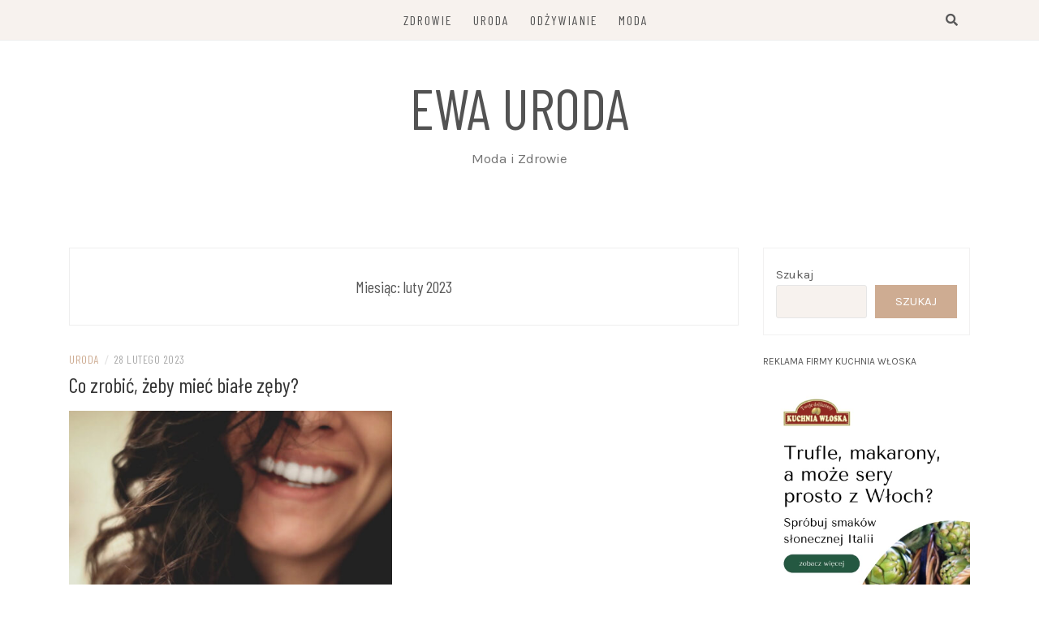

--- FILE ---
content_type: text/html; charset=UTF-8
request_url: https://ewauroda.pl/2023/02
body_size: 15021
content:
<!DOCTYPE html><html lang="pl-PL"><head><meta name="google-site-verification" content="f5KQSFmKkruoMVOYtRUnG4wLqbvpRbS2U5QkGOl0rnU" /><meta charset="UTF-8"/><meta http-equiv="X-UA-Compatible" content="IE=edge"/><meta name="viewport" content="width=device-width, initial-scale=1"/><link rel="profile" href="http://gmpg.org/xfn/11" /><meta name='robots' content='noindex, follow' /><title>luty 2023 - Ewa Uroda</title><meta property="og:locale" content="pl_PL" /><meta property="og:type" content="website" /><meta property="og:title" content="luty 2023 - Ewa Uroda" /><meta property="og:url" content="https://ewauroda.pl/2023/02" /><meta property="og:site_name" content="Ewa Uroda" /><meta name="twitter:card" content="summary_large_image" /> <script type="application/ld+json" class="yoast-schema-graph">{"@context":"https://schema.org","@graph":[{"@type":"CollectionPage","@id":"https://ewauroda.pl/2023/02","url":"https://ewauroda.pl/2023/02","name":"luty 2023 - Ewa Uroda","isPartOf":{"@id":"https://ewauroda.pl/#website"},"primaryImageOfPage":{"@id":"https://ewauroda.pl/2023/02#primaryimage"},"image":{"@id":"https://ewauroda.pl/2023/02#primaryimage"},"thumbnailUrl":"https://ewauroda.pl/wp-content/uploads/2023/02/co-zrobic-aby-miec-biale-zeby.jpg","breadcrumb":{"@id":"https://ewauroda.pl/2023/02#breadcrumb"},"inLanguage":"pl-PL"},{"@type":"ImageObject","inLanguage":"pl-PL","@id":"https://ewauroda.pl/2023/02#primaryimage","url":"https://ewauroda.pl/wp-content/uploads/2023/02/co-zrobic-aby-miec-biale-zeby.jpg","contentUrl":"https://ewauroda.pl/wp-content/uploads/2023/02/co-zrobic-aby-miec-biale-zeby.jpg","width":1000,"height":667,"caption":"co zrobić żeby mieć białe zęby - poradnik"},{"@type":"BreadcrumbList","@id":"https://ewauroda.pl/2023/02#breadcrumb","itemListElement":[{"@type":"ListItem","position":1,"name":"Strona główna","item":"https://ewauroda.pl/"},{"@type":"ListItem","position":2,"name":"Archiwum dla luty 2023"}]},{"@type":"WebSite","@id":"https://ewauroda.pl/#website","url":"https://ewauroda.pl/","name":"Ewa Uroda","description":"Moda i Zdrowie","potentialAction":[{"@type":"SearchAction","target":{"@type":"EntryPoint","urlTemplate":"https://ewauroda.pl/?s={search_term_string}"},"query-input":{"@type":"PropertyValueSpecification","valueRequired":true,"valueName":"search_term_string"}}],"inLanguage":"pl-PL"}]}</script> <link rel='dns-prefetch' href='//fonts.googleapis.com' /><link rel="alternate" type="application/rss+xml" title="Ewa Uroda &raquo; Kanał z wpisami" href="https://ewauroda.pl/feed" /><link rel="alternate" type="application/rss+xml" title="Ewa Uroda &raquo; Kanał z komentarzami" href="https://ewauroda.pl/comments/feed" /><style id='wp-img-auto-sizes-contain-inline-css' type='text/css'>img:is([sizes=auto i],[sizes^="auto," i]){contain-intrinsic-size:3000px 1500px}
/*# sourceURL=wp-img-auto-sizes-contain-inline-css */</style><style id='wp-emoji-styles-inline-css' type='text/css'>img.wp-smiley, img.emoji {
		display: inline !important;
		border: none !important;
		box-shadow: none !important;
		height: 1em !important;
		width: 1em !important;
		margin: 0 0.07em !important;
		vertical-align: -0.1em !important;
		background: none !important;
		padding: 0 !important;
	}
/*# sourceURL=wp-emoji-styles-inline-css */</style><style id='wp-block-library-inline-css' type='text/css'>:root{--wp-block-synced-color:#7a00df;--wp-block-synced-color--rgb:122,0,223;--wp-bound-block-color:var(--wp-block-synced-color);--wp-editor-canvas-background:#ddd;--wp-admin-theme-color:#007cba;--wp-admin-theme-color--rgb:0,124,186;--wp-admin-theme-color-darker-10:#006ba1;--wp-admin-theme-color-darker-10--rgb:0,107,160.5;--wp-admin-theme-color-darker-20:#005a87;--wp-admin-theme-color-darker-20--rgb:0,90,135;--wp-admin-border-width-focus:2px}@media (min-resolution:192dpi){:root{--wp-admin-border-width-focus:1.5px}}.wp-element-button{cursor:pointer}:root .has-very-light-gray-background-color{background-color:#eee}:root .has-very-dark-gray-background-color{background-color:#313131}:root .has-very-light-gray-color{color:#eee}:root .has-very-dark-gray-color{color:#313131}:root .has-vivid-green-cyan-to-vivid-cyan-blue-gradient-background{background:linear-gradient(135deg,#00d084,#0693e3)}:root .has-purple-crush-gradient-background{background:linear-gradient(135deg,#34e2e4,#4721fb 50%,#ab1dfe)}:root .has-hazy-dawn-gradient-background{background:linear-gradient(135deg,#faaca8,#dad0ec)}:root .has-subdued-olive-gradient-background{background:linear-gradient(135deg,#fafae1,#67a671)}:root .has-atomic-cream-gradient-background{background:linear-gradient(135deg,#fdd79a,#004a59)}:root .has-nightshade-gradient-background{background:linear-gradient(135deg,#330968,#31cdcf)}:root .has-midnight-gradient-background{background:linear-gradient(135deg,#020381,#2874fc)}:root{--wp--preset--font-size--normal:16px;--wp--preset--font-size--huge:42px}.has-regular-font-size{font-size:1em}.has-larger-font-size{font-size:2.625em}.has-normal-font-size{font-size:var(--wp--preset--font-size--normal)}.has-huge-font-size{font-size:var(--wp--preset--font-size--huge)}.has-text-align-center{text-align:center}.has-text-align-left{text-align:left}.has-text-align-right{text-align:right}.has-fit-text{white-space:nowrap!important}#end-resizable-editor-section{display:none}.aligncenter{clear:both}.items-justified-left{justify-content:flex-start}.items-justified-center{justify-content:center}.items-justified-right{justify-content:flex-end}.items-justified-space-between{justify-content:space-between}.screen-reader-text{border:0;clip-path:inset(50%);height:1px;margin:-1px;overflow:hidden;padding:0;position:absolute;width:1px;word-wrap:normal!important}.screen-reader-text:focus{background-color:#ddd;clip-path:none;color:#444;display:block;font-size:1em;height:auto;left:5px;line-height:normal;padding:15px 23px 14px;text-decoration:none;top:5px;width:auto;z-index:100000}html :where(.has-border-color){border-style:solid}html :where([style*=border-top-color]){border-top-style:solid}html :where([style*=border-right-color]){border-right-style:solid}html :where([style*=border-bottom-color]){border-bottom-style:solid}html :where([style*=border-left-color]){border-left-style:solid}html :where([style*=border-width]){border-style:solid}html :where([style*=border-top-width]){border-top-style:solid}html :where([style*=border-right-width]){border-right-style:solid}html :where([style*=border-bottom-width]){border-bottom-style:solid}html :where([style*=border-left-width]){border-left-style:solid}html :where(img[class*=wp-image-]){height:auto;max-width:100%}:where(figure){margin:0 0 1em}html :where(.is-position-sticky){--wp-admin--admin-bar--position-offset:var(--wp-admin--admin-bar--height,0px)}@media screen and (max-width:600px){html :where(.is-position-sticky){--wp-admin--admin-bar--position-offset:0px}}

/*# sourceURL=wp-block-library-inline-css */</style><style id='wp-block-archives-inline-css' type='text/css'>.wp-block-archives{box-sizing:border-box}.wp-block-archives-dropdown label{display:block}
/*# sourceURL=https://ewauroda.pl/wp-includes/blocks/archives/style.min.css */</style><style id='wp-block-categories-inline-css' type='text/css'>.wp-block-categories{box-sizing:border-box}.wp-block-categories.alignleft{margin-right:2em}.wp-block-categories.alignright{margin-left:2em}.wp-block-categories.wp-block-categories-dropdown.aligncenter{text-align:center}.wp-block-categories .wp-block-categories__label{display:block;width:100%}
/*# sourceURL=https://ewauroda.pl/wp-includes/blocks/categories/style.min.css */</style><style id='wp-block-heading-inline-css' type='text/css'>h1:where(.wp-block-heading).has-background,h2:where(.wp-block-heading).has-background,h3:where(.wp-block-heading).has-background,h4:where(.wp-block-heading).has-background,h5:where(.wp-block-heading).has-background,h6:where(.wp-block-heading).has-background{padding:1.25em 2.375em}h1.has-text-align-left[style*=writing-mode]:where([style*=vertical-lr]),h1.has-text-align-right[style*=writing-mode]:where([style*=vertical-rl]),h2.has-text-align-left[style*=writing-mode]:where([style*=vertical-lr]),h2.has-text-align-right[style*=writing-mode]:where([style*=vertical-rl]),h3.has-text-align-left[style*=writing-mode]:where([style*=vertical-lr]),h3.has-text-align-right[style*=writing-mode]:where([style*=vertical-rl]),h4.has-text-align-left[style*=writing-mode]:where([style*=vertical-lr]),h4.has-text-align-right[style*=writing-mode]:where([style*=vertical-rl]),h5.has-text-align-left[style*=writing-mode]:where([style*=vertical-lr]),h5.has-text-align-right[style*=writing-mode]:where([style*=vertical-rl]),h6.has-text-align-left[style*=writing-mode]:where([style*=vertical-lr]),h6.has-text-align-right[style*=writing-mode]:where([style*=vertical-rl]){rotate:180deg}
/*# sourceURL=https://ewauroda.pl/wp-includes/blocks/heading/style.min.css */</style><style id='wp-block-image-inline-css' type='text/css'>.wp-block-image>a,.wp-block-image>figure>a{display:inline-block}.wp-block-image img{box-sizing:border-box;height:auto;max-width:100%;vertical-align:bottom}@media not (prefers-reduced-motion){.wp-block-image img.hide{visibility:hidden}.wp-block-image img.show{animation:show-content-image .4s}}.wp-block-image[style*=border-radius] img,.wp-block-image[style*=border-radius]>a{border-radius:inherit}.wp-block-image.has-custom-border img{box-sizing:border-box}.wp-block-image.aligncenter{text-align:center}.wp-block-image.alignfull>a,.wp-block-image.alignwide>a{width:100%}.wp-block-image.alignfull img,.wp-block-image.alignwide img{height:auto;width:100%}.wp-block-image .aligncenter,.wp-block-image .alignleft,.wp-block-image .alignright,.wp-block-image.aligncenter,.wp-block-image.alignleft,.wp-block-image.alignright{display:table}.wp-block-image .aligncenter>figcaption,.wp-block-image .alignleft>figcaption,.wp-block-image .alignright>figcaption,.wp-block-image.aligncenter>figcaption,.wp-block-image.alignleft>figcaption,.wp-block-image.alignright>figcaption{caption-side:bottom;display:table-caption}.wp-block-image .alignleft{float:left;margin:.5em 1em .5em 0}.wp-block-image .alignright{float:right;margin:.5em 0 .5em 1em}.wp-block-image .aligncenter{margin-left:auto;margin-right:auto}.wp-block-image :where(figcaption){margin-bottom:1em;margin-top:.5em}.wp-block-image.is-style-circle-mask img{border-radius:9999px}@supports ((-webkit-mask-image:none) or (mask-image:none)) or (-webkit-mask-image:none){.wp-block-image.is-style-circle-mask img{border-radius:0;-webkit-mask-image:url('data:image/svg+xml;utf8,<svg viewBox="0 0 100 100" xmlns="http://www.w3.org/2000/svg"><circle cx="50" cy="50" r="50"/></svg>');mask-image:url('data:image/svg+xml;utf8,<svg viewBox="0 0 100 100" xmlns="http://www.w3.org/2000/svg"><circle cx="50" cy="50" r="50"/></svg>');mask-mode:alpha;-webkit-mask-position:center;mask-position:center;-webkit-mask-repeat:no-repeat;mask-repeat:no-repeat;-webkit-mask-size:contain;mask-size:contain}}:root :where(.wp-block-image.is-style-rounded img,.wp-block-image .is-style-rounded img){border-radius:9999px}.wp-block-image figure{margin:0}.wp-lightbox-container{display:flex;flex-direction:column;position:relative}.wp-lightbox-container img{cursor:zoom-in}.wp-lightbox-container img:hover+button{opacity:1}.wp-lightbox-container button{align-items:center;backdrop-filter:blur(16px) saturate(180%);background-color:#5a5a5a40;border:none;border-radius:4px;cursor:zoom-in;display:flex;height:20px;justify-content:center;opacity:0;padding:0;position:absolute;right:16px;text-align:center;top:16px;width:20px;z-index:100}@media not (prefers-reduced-motion){.wp-lightbox-container button{transition:opacity .2s ease}}.wp-lightbox-container button:focus-visible{outline:3px auto #5a5a5a40;outline:3px auto -webkit-focus-ring-color;outline-offset:3px}.wp-lightbox-container button:hover{cursor:pointer;opacity:1}.wp-lightbox-container button:focus{opacity:1}.wp-lightbox-container button:focus,.wp-lightbox-container button:hover,.wp-lightbox-container button:not(:hover):not(:active):not(.has-background){background-color:#5a5a5a40;border:none}.wp-lightbox-overlay{box-sizing:border-box;cursor:zoom-out;height:100vh;left:0;overflow:hidden;position:fixed;top:0;visibility:hidden;width:100%;z-index:100000}.wp-lightbox-overlay .close-button{align-items:center;cursor:pointer;display:flex;justify-content:center;min-height:40px;min-width:40px;padding:0;position:absolute;right:calc(env(safe-area-inset-right) + 16px);top:calc(env(safe-area-inset-top) + 16px);z-index:5000000}.wp-lightbox-overlay .close-button:focus,.wp-lightbox-overlay .close-button:hover,.wp-lightbox-overlay .close-button:not(:hover):not(:active):not(.has-background){background:none;border:none}.wp-lightbox-overlay .lightbox-image-container{height:var(--wp--lightbox-container-height);left:50%;overflow:hidden;position:absolute;top:50%;transform:translate(-50%,-50%);transform-origin:top left;width:var(--wp--lightbox-container-width);z-index:9999999999}.wp-lightbox-overlay .wp-block-image{align-items:center;box-sizing:border-box;display:flex;height:100%;justify-content:center;margin:0;position:relative;transform-origin:0 0;width:100%;z-index:3000000}.wp-lightbox-overlay .wp-block-image img{height:var(--wp--lightbox-image-height);min-height:var(--wp--lightbox-image-height);min-width:var(--wp--lightbox-image-width);width:var(--wp--lightbox-image-width)}.wp-lightbox-overlay .wp-block-image figcaption{display:none}.wp-lightbox-overlay button{background:none;border:none}.wp-lightbox-overlay .scrim{background-color:#fff;height:100%;opacity:.9;position:absolute;width:100%;z-index:2000000}.wp-lightbox-overlay.active{visibility:visible}@media not (prefers-reduced-motion){.wp-lightbox-overlay.active{animation:turn-on-visibility .25s both}.wp-lightbox-overlay.active img{animation:turn-on-visibility .35s both}.wp-lightbox-overlay.show-closing-animation:not(.active){animation:turn-off-visibility .35s both}.wp-lightbox-overlay.show-closing-animation:not(.active) img{animation:turn-off-visibility .25s both}.wp-lightbox-overlay.zoom.active{animation:none;opacity:1;visibility:visible}.wp-lightbox-overlay.zoom.active .lightbox-image-container{animation:lightbox-zoom-in .4s}.wp-lightbox-overlay.zoom.active .lightbox-image-container img{animation:none}.wp-lightbox-overlay.zoom.active .scrim{animation:turn-on-visibility .4s forwards}.wp-lightbox-overlay.zoom.show-closing-animation:not(.active){animation:none}.wp-lightbox-overlay.zoom.show-closing-animation:not(.active) .lightbox-image-container{animation:lightbox-zoom-out .4s}.wp-lightbox-overlay.zoom.show-closing-animation:not(.active) .lightbox-image-container img{animation:none}.wp-lightbox-overlay.zoom.show-closing-animation:not(.active) .scrim{animation:turn-off-visibility .4s forwards}}@keyframes show-content-image{0%{visibility:hidden}99%{visibility:hidden}to{visibility:visible}}@keyframes turn-on-visibility{0%{opacity:0}to{opacity:1}}@keyframes turn-off-visibility{0%{opacity:1;visibility:visible}99%{opacity:0;visibility:visible}to{opacity:0;visibility:hidden}}@keyframes lightbox-zoom-in{0%{transform:translate(calc((-100vw + var(--wp--lightbox-scrollbar-width))/2 + var(--wp--lightbox-initial-left-position)),calc(-50vh + var(--wp--lightbox-initial-top-position))) scale(var(--wp--lightbox-scale))}to{transform:translate(-50%,-50%) scale(1)}}@keyframes lightbox-zoom-out{0%{transform:translate(-50%,-50%) scale(1);visibility:visible}99%{visibility:visible}to{transform:translate(calc((-100vw + var(--wp--lightbox-scrollbar-width))/2 + var(--wp--lightbox-initial-left-position)),calc(-50vh + var(--wp--lightbox-initial-top-position))) scale(var(--wp--lightbox-scale));visibility:hidden}}
/*# sourceURL=https://ewauroda.pl/wp-includes/blocks/image/style.min.css */</style><style id='wp-block-latest-comments-inline-css' type='text/css'>ol.wp-block-latest-comments{box-sizing:border-box;margin-left:0}:where(.wp-block-latest-comments:not([style*=line-height] .wp-block-latest-comments__comment)){line-height:1.1}:where(.wp-block-latest-comments:not([style*=line-height] .wp-block-latest-comments__comment-excerpt p)){line-height:1.8}.has-dates :where(.wp-block-latest-comments:not([style*=line-height])),.has-excerpts :where(.wp-block-latest-comments:not([style*=line-height])){line-height:1.5}.wp-block-latest-comments .wp-block-latest-comments{padding-left:0}.wp-block-latest-comments__comment{list-style:none;margin-bottom:1em}.has-avatars .wp-block-latest-comments__comment{list-style:none;min-height:2.25em}.has-avatars .wp-block-latest-comments__comment .wp-block-latest-comments__comment-excerpt,.has-avatars .wp-block-latest-comments__comment .wp-block-latest-comments__comment-meta{margin-left:3.25em}.wp-block-latest-comments__comment-excerpt p{font-size:.875em;margin:.36em 0 1.4em}.wp-block-latest-comments__comment-date{display:block;font-size:.75em}.wp-block-latest-comments .avatar,.wp-block-latest-comments__comment-avatar{border-radius:1.5em;display:block;float:left;height:2.5em;margin-right:.75em;width:2.5em}.wp-block-latest-comments[class*=-font-size] a,.wp-block-latest-comments[style*=font-size] a{font-size:inherit}
/*# sourceURL=https://ewauroda.pl/wp-includes/blocks/latest-comments/style.min.css */</style><style id='wp-block-latest-posts-inline-css' type='text/css'>.wp-block-latest-posts{box-sizing:border-box}.wp-block-latest-posts.alignleft{margin-right:2em}.wp-block-latest-posts.alignright{margin-left:2em}.wp-block-latest-posts.wp-block-latest-posts__list{list-style:none}.wp-block-latest-posts.wp-block-latest-posts__list li{clear:both;overflow-wrap:break-word}.wp-block-latest-posts.is-grid{display:flex;flex-wrap:wrap}.wp-block-latest-posts.is-grid li{margin:0 1.25em 1.25em 0;width:100%}@media (min-width:600px){.wp-block-latest-posts.columns-2 li{width:calc(50% - .625em)}.wp-block-latest-posts.columns-2 li:nth-child(2n){margin-right:0}.wp-block-latest-posts.columns-3 li{width:calc(33.33333% - .83333em)}.wp-block-latest-posts.columns-3 li:nth-child(3n){margin-right:0}.wp-block-latest-posts.columns-4 li{width:calc(25% - .9375em)}.wp-block-latest-posts.columns-4 li:nth-child(4n){margin-right:0}.wp-block-latest-posts.columns-5 li{width:calc(20% - 1em)}.wp-block-latest-posts.columns-5 li:nth-child(5n){margin-right:0}.wp-block-latest-posts.columns-6 li{width:calc(16.66667% - 1.04167em)}.wp-block-latest-posts.columns-6 li:nth-child(6n){margin-right:0}}:root :where(.wp-block-latest-posts.is-grid){padding:0}:root :where(.wp-block-latest-posts.wp-block-latest-posts__list){padding-left:0}.wp-block-latest-posts__post-author,.wp-block-latest-posts__post-date{display:block;font-size:.8125em}.wp-block-latest-posts__post-excerpt,.wp-block-latest-posts__post-full-content{margin-bottom:1em;margin-top:.5em}.wp-block-latest-posts__featured-image a{display:inline-block}.wp-block-latest-posts__featured-image img{height:auto;max-width:100%;width:auto}.wp-block-latest-posts__featured-image.alignleft{float:left;margin-right:1em}.wp-block-latest-posts__featured-image.alignright{float:right;margin-left:1em}.wp-block-latest-posts__featured-image.aligncenter{margin-bottom:1em;text-align:center}
/*# sourceURL=https://ewauroda.pl/wp-includes/blocks/latest-posts/style.min.css */</style><style id='wp-block-search-inline-css' type='text/css'>.wp-block-search__button{margin-left:10px;word-break:normal}.wp-block-search__button.has-icon{line-height:0}.wp-block-search__button svg{height:1.25em;min-height:24px;min-width:24px;width:1.25em;fill:currentColor;vertical-align:text-bottom}:where(.wp-block-search__button){border:1px solid #ccc;padding:6px 10px}.wp-block-search__inside-wrapper{display:flex;flex:auto;flex-wrap:nowrap;max-width:100%}.wp-block-search__label{width:100%}.wp-block-search.wp-block-search__button-only .wp-block-search__button{box-sizing:border-box;display:flex;flex-shrink:0;justify-content:center;margin-left:0;max-width:100%}.wp-block-search.wp-block-search__button-only .wp-block-search__inside-wrapper{min-width:0!important;transition-property:width}.wp-block-search.wp-block-search__button-only .wp-block-search__input{flex-basis:100%;transition-duration:.3s}.wp-block-search.wp-block-search__button-only.wp-block-search__searchfield-hidden,.wp-block-search.wp-block-search__button-only.wp-block-search__searchfield-hidden .wp-block-search__inside-wrapper{overflow:hidden}.wp-block-search.wp-block-search__button-only.wp-block-search__searchfield-hidden .wp-block-search__input{border-left-width:0!important;border-right-width:0!important;flex-basis:0;flex-grow:0;margin:0;min-width:0!important;padding-left:0!important;padding-right:0!important;width:0!important}:where(.wp-block-search__input){appearance:none;border:1px solid #949494;flex-grow:1;font-family:inherit;font-size:inherit;font-style:inherit;font-weight:inherit;letter-spacing:inherit;line-height:inherit;margin-left:0;margin-right:0;min-width:3rem;padding:8px;text-decoration:unset!important;text-transform:inherit}:where(.wp-block-search__button-inside .wp-block-search__inside-wrapper){background-color:#fff;border:1px solid #949494;box-sizing:border-box;padding:4px}:where(.wp-block-search__button-inside .wp-block-search__inside-wrapper) .wp-block-search__input{border:none;border-radius:0;padding:0 4px}:where(.wp-block-search__button-inside .wp-block-search__inside-wrapper) .wp-block-search__input:focus{outline:none}:where(.wp-block-search__button-inside .wp-block-search__inside-wrapper) :where(.wp-block-search__button){padding:4px 8px}.wp-block-search.aligncenter .wp-block-search__inside-wrapper{margin:auto}.wp-block[data-align=right] .wp-block-search.wp-block-search__button-only .wp-block-search__inside-wrapper{float:right}
/*# sourceURL=https://ewauroda.pl/wp-includes/blocks/search/style.min.css */</style><style id='wp-block-group-inline-css' type='text/css'>.wp-block-group{box-sizing:border-box}:where(.wp-block-group.wp-block-group-is-layout-constrained){position:relative}
/*# sourceURL=https://ewauroda.pl/wp-includes/blocks/group/style.min.css */</style><style id='wp-block-paragraph-inline-css' type='text/css'>.is-small-text{font-size:.875em}.is-regular-text{font-size:1em}.is-large-text{font-size:2.25em}.is-larger-text{font-size:3em}.has-drop-cap:not(:focus):first-letter{float:left;font-size:8.4em;font-style:normal;font-weight:100;line-height:.68;margin:.05em .1em 0 0;text-transform:uppercase}body.rtl .has-drop-cap:not(:focus):first-letter{float:none;margin-left:.1em}p.has-drop-cap.has-background{overflow:hidden}:root :where(p.has-background){padding:1.25em 2.375em}:where(p.has-text-color:not(.has-link-color)) a{color:inherit}p.has-text-align-left[style*="writing-mode:vertical-lr"],p.has-text-align-right[style*="writing-mode:vertical-rl"]{rotate:180deg}
/*# sourceURL=https://ewauroda.pl/wp-includes/blocks/paragraph/style.min.css */</style><style id='global-styles-inline-css' type='text/css'>:root{--wp--preset--aspect-ratio--square: 1;--wp--preset--aspect-ratio--4-3: 4/3;--wp--preset--aspect-ratio--3-4: 3/4;--wp--preset--aspect-ratio--3-2: 3/2;--wp--preset--aspect-ratio--2-3: 2/3;--wp--preset--aspect-ratio--16-9: 16/9;--wp--preset--aspect-ratio--9-16: 9/16;--wp--preset--color--black: #000000;--wp--preset--color--cyan-bluish-gray: #abb8c3;--wp--preset--color--white: #ffffff;--wp--preset--color--pale-pink: #f78da7;--wp--preset--color--vivid-red: #cf2e2e;--wp--preset--color--luminous-vivid-orange: #ff6900;--wp--preset--color--luminous-vivid-amber: #fcb900;--wp--preset--color--light-green-cyan: #7bdcb5;--wp--preset--color--vivid-green-cyan: #00d084;--wp--preset--color--pale-cyan-blue: #8ed1fc;--wp--preset--color--vivid-cyan-blue: #0693e3;--wp--preset--color--vivid-purple: #9b51e0;--wp--preset--gradient--vivid-cyan-blue-to-vivid-purple: linear-gradient(135deg,rgb(6,147,227) 0%,rgb(155,81,224) 100%);--wp--preset--gradient--light-green-cyan-to-vivid-green-cyan: linear-gradient(135deg,rgb(122,220,180) 0%,rgb(0,208,130) 100%);--wp--preset--gradient--luminous-vivid-amber-to-luminous-vivid-orange: linear-gradient(135deg,rgb(252,185,0) 0%,rgb(255,105,0) 100%);--wp--preset--gradient--luminous-vivid-orange-to-vivid-red: linear-gradient(135deg,rgb(255,105,0) 0%,rgb(207,46,46) 100%);--wp--preset--gradient--very-light-gray-to-cyan-bluish-gray: linear-gradient(135deg,rgb(238,238,238) 0%,rgb(169,184,195) 100%);--wp--preset--gradient--cool-to-warm-spectrum: linear-gradient(135deg,rgb(74,234,220) 0%,rgb(151,120,209) 20%,rgb(207,42,186) 40%,rgb(238,44,130) 60%,rgb(251,105,98) 80%,rgb(254,248,76) 100%);--wp--preset--gradient--blush-light-purple: linear-gradient(135deg,rgb(255,206,236) 0%,rgb(152,150,240) 100%);--wp--preset--gradient--blush-bordeaux: linear-gradient(135deg,rgb(254,205,165) 0%,rgb(254,45,45) 50%,rgb(107,0,62) 100%);--wp--preset--gradient--luminous-dusk: linear-gradient(135deg,rgb(255,203,112) 0%,rgb(199,81,192) 50%,rgb(65,88,208) 100%);--wp--preset--gradient--pale-ocean: linear-gradient(135deg,rgb(255,245,203) 0%,rgb(182,227,212) 50%,rgb(51,167,181) 100%);--wp--preset--gradient--electric-grass: linear-gradient(135deg,rgb(202,248,128) 0%,rgb(113,206,126) 100%);--wp--preset--gradient--midnight: linear-gradient(135deg,rgb(2,3,129) 0%,rgb(40,116,252) 100%);--wp--preset--font-size--small: 13px;--wp--preset--font-size--medium: 20px;--wp--preset--font-size--large: 36px;--wp--preset--font-size--x-large: 42px;--wp--preset--spacing--20: 0.44rem;--wp--preset--spacing--30: 0.67rem;--wp--preset--spacing--40: 1rem;--wp--preset--spacing--50: 1.5rem;--wp--preset--spacing--60: 2.25rem;--wp--preset--spacing--70: 3.38rem;--wp--preset--spacing--80: 5.06rem;--wp--preset--shadow--natural: 6px 6px 9px rgba(0, 0, 0, 0.2);--wp--preset--shadow--deep: 12px 12px 50px rgba(0, 0, 0, 0.4);--wp--preset--shadow--sharp: 6px 6px 0px rgba(0, 0, 0, 0.2);--wp--preset--shadow--outlined: 6px 6px 0px -3px rgb(255, 255, 255), 6px 6px rgb(0, 0, 0);--wp--preset--shadow--crisp: 6px 6px 0px rgb(0, 0, 0);}:where(.is-layout-flex){gap: 0.5em;}:where(.is-layout-grid){gap: 0.5em;}body .is-layout-flex{display: flex;}.is-layout-flex{flex-wrap: wrap;align-items: center;}.is-layout-flex > :is(*, div){margin: 0;}body .is-layout-grid{display: grid;}.is-layout-grid > :is(*, div){margin: 0;}:where(.wp-block-columns.is-layout-flex){gap: 2em;}:where(.wp-block-columns.is-layout-grid){gap: 2em;}:where(.wp-block-post-template.is-layout-flex){gap: 1.25em;}:where(.wp-block-post-template.is-layout-grid){gap: 1.25em;}.has-black-color{color: var(--wp--preset--color--black) !important;}.has-cyan-bluish-gray-color{color: var(--wp--preset--color--cyan-bluish-gray) !important;}.has-white-color{color: var(--wp--preset--color--white) !important;}.has-pale-pink-color{color: var(--wp--preset--color--pale-pink) !important;}.has-vivid-red-color{color: var(--wp--preset--color--vivid-red) !important;}.has-luminous-vivid-orange-color{color: var(--wp--preset--color--luminous-vivid-orange) !important;}.has-luminous-vivid-amber-color{color: var(--wp--preset--color--luminous-vivid-amber) !important;}.has-light-green-cyan-color{color: var(--wp--preset--color--light-green-cyan) !important;}.has-vivid-green-cyan-color{color: var(--wp--preset--color--vivid-green-cyan) !important;}.has-pale-cyan-blue-color{color: var(--wp--preset--color--pale-cyan-blue) !important;}.has-vivid-cyan-blue-color{color: var(--wp--preset--color--vivid-cyan-blue) !important;}.has-vivid-purple-color{color: var(--wp--preset--color--vivid-purple) !important;}.has-black-background-color{background-color: var(--wp--preset--color--black) !important;}.has-cyan-bluish-gray-background-color{background-color: var(--wp--preset--color--cyan-bluish-gray) !important;}.has-white-background-color{background-color: var(--wp--preset--color--white) !important;}.has-pale-pink-background-color{background-color: var(--wp--preset--color--pale-pink) !important;}.has-vivid-red-background-color{background-color: var(--wp--preset--color--vivid-red) !important;}.has-luminous-vivid-orange-background-color{background-color: var(--wp--preset--color--luminous-vivid-orange) !important;}.has-luminous-vivid-amber-background-color{background-color: var(--wp--preset--color--luminous-vivid-amber) !important;}.has-light-green-cyan-background-color{background-color: var(--wp--preset--color--light-green-cyan) !important;}.has-vivid-green-cyan-background-color{background-color: var(--wp--preset--color--vivid-green-cyan) !important;}.has-pale-cyan-blue-background-color{background-color: var(--wp--preset--color--pale-cyan-blue) !important;}.has-vivid-cyan-blue-background-color{background-color: var(--wp--preset--color--vivid-cyan-blue) !important;}.has-vivid-purple-background-color{background-color: var(--wp--preset--color--vivid-purple) !important;}.has-black-border-color{border-color: var(--wp--preset--color--black) !important;}.has-cyan-bluish-gray-border-color{border-color: var(--wp--preset--color--cyan-bluish-gray) !important;}.has-white-border-color{border-color: var(--wp--preset--color--white) !important;}.has-pale-pink-border-color{border-color: var(--wp--preset--color--pale-pink) !important;}.has-vivid-red-border-color{border-color: var(--wp--preset--color--vivid-red) !important;}.has-luminous-vivid-orange-border-color{border-color: var(--wp--preset--color--luminous-vivid-orange) !important;}.has-luminous-vivid-amber-border-color{border-color: var(--wp--preset--color--luminous-vivid-amber) !important;}.has-light-green-cyan-border-color{border-color: var(--wp--preset--color--light-green-cyan) !important;}.has-vivid-green-cyan-border-color{border-color: var(--wp--preset--color--vivid-green-cyan) !important;}.has-pale-cyan-blue-border-color{border-color: var(--wp--preset--color--pale-cyan-blue) !important;}.has-vivid-cyan-blue-border-color{border-color: var(--wp--preset--color--vivid-cyan-blue) !important;}.has-vivid-purple-border-color{border-color: var(--wp--preset--color--vivid-purple) !important;}.has-vivid-cyan-blue-to-vivid-purple-gradient-background{background: var(--wp--preset--gradient--vivid-cyan-blue-to-vivid-purple) !important;}.has-light-green-cyan-to-vivid-green-cyan-gradient-background{background: var(--wp--preset--gradient--light-green-cyan-to-vivid-green-cyan) !important;}.has-luminous-vivid-amber-to-luminous-vivid-orange-gradient-background{background: var(--wp--preset--gradient--luminous-vivid-amber-to-luminous-vivid-orange) !important;}.has-luminous-vivid-orange-to-vivid-red-gradient-background{background: var(--wp--preset--gradient--luminous-vivid-orange-to-vivid-red) !important;}.has-very-light-gray-to-cyan-bluish-gray-gradient-background{background: var(--wp--preset--gradient--very-light-gray-to-cyan-bluish-gray) !important;}.has-cool-to-warm-spectrum-gradient-background{background: var(--wp--preset--gradient--cool-to-warm-spectrum) !important;}.has-blush-light-purple-gradient-background{background: var(--wp--preset--gradient--blush-light-purple) !important;}.has-blush-bordeaux-gradient-background{background: var(--wp--preset--gradient--blush-bordeaux) !important;}.has-luminous-dusk-gradient-background{background: var(--wp--preset--gradient--luminous-dusk) !important;}.has-pale-ocean-gradient-background{background: var(--wp--preset--gradient--pale-ocean) !important;}.has-electric-grass-gradient-background{background: var(--wp--preset--gradient--electric-grass) !important;}.has-midnight-gradient-background{background: var(--wp--preset--gradient--midnight) !important;}.has-small-font-size{font-size: var(--wp--preset--font-size--small) !important;}.has-medium-font-size{font-size: var(--wp--preset--font-size--medium) !important;}.has-large-font-size{font-size: var(--wp--preset--font-size--large) !important;}.has-x-large-font-size{font-size: var(--wp--preset--font-size--x-large) !important;}
/*# sourceURL=global-styles-inline-css */</style><style id='classic-theme-styles-inline-css' type='text/css'>/*! This file is auto-generated */
.wp-block-button__link{color:#fff;background-color:#32373c;border-radius:9999px;box-shadow:none;text-decoration:none;padding:calc(.667em + 2px) calc(1.333em + 2px);font-size:1.125em}.wp-block-file__button{background:#32373c;color:#fff;text-decoration:none}
/*# sourceURL=/wp-includes/css/classic-themes.min.css */</style><link rel='stylesheet' id='widgetopts-styles-css' href='https://ewauroda.pl/wp-content/cache/autoptimize/autoptimize_single_47c53c6ddea8675d3514d99fe66dd2e6.php?ver=4.1.3' type='text/css' media='all' /><link rel='stylesheet' id='bootstrap-css' href='https://ewauroda.pl/wp-content/themes/patricia-lite/libs/bootstrap/css/bootstrap.min.css?ver=4.4.1' type='text/css' media='all' /><link rel='stylesheet' id='font-awesome-css' href='https://ewauroda.pl/wp-content/themes/patricia-lite/libs/font-awesome/css/all.min.css?ver=5.15.1' type='text/css' media='all' /><link rel='stylesheet' id='chosen-css' href='https://ewauroda.pl/wp-content/themes/patricia-lite/libs/chosen/chosen.min.css?ver=1.6.2' type='text/css' media='all' /><link rel='stylesheet' id='owl-carousel-css' href='https://ewauroda.pl/wp-content/themes/patricia-lite/libs/owl/owl.carousel.min.css?ver=2.3.4' type='text/css' media='all' /><link rel='stylesheet' id='patricia-style-css' href='https://ewauroda.pl/wp-content/cache/autoptimize/autoptimize_single_1cfc675915e68fb3ed9085b8a0945ed3.php?ver=1.2.3' type='text/css' media='all' /><link rel='stylesheet' id='patricia-googlefonts-css' href='//fonts.googleapis.com/css?family=Barlow+Condensed%3A400%2C700%7CKarla%3A400%2C700&#038;subset=latin%2Clatin-ext' type='text/css' media='all' /> <script defer type="text/javascript" src="https://ewauroda.pl/wp-includes/js/jquery/jquery.min.js?ver=3.7.1" id="jquery-core-js"></script> <script defer type="text/javascript" src="https://ewauroda.pl/wp-includes/js/jquery/jquery-migrate.min.js?ver=3.4.1" id="jquery-migrate-js"></script> <link rel="https://api.w.org/" href="https://ewauroda.pl/wp-json/" /><link rel="EditURI" type="application/rsd+xml" title="RSD" href="https://ewauroda.pl/xmlrpc.php?rsd" /><meta name="generator" content="WordPress 6.9" /><style type="text/css" id="wp-custom-css">#block-11 {
	padding:0;
	border: 0;
}
#block-12, #block-13, #block-15, #block-10 {
	padding:0;
	margin:0 0 3px 0;
	border:0;
	text-transform: uppercase;
	font-size: 12px;
}
#block-12 p, #block-13 p {
	margin: 0;
}
.sponsor-article {
	margin: 0 !important;
  text-align: left !important;
}
.sponsor-article span {
  background: #f6f6f6;
  display: inline-block;
  margin: 0px 0 15px 0 !important;
  padding: 5px 10px;
  text-transform: uppercase;
  font-size: 12px;
	text-align: left;
  font-weight: bold;
  color: #949494;
}
.ban-box {
	padding-bottom: 3rem;
}
.des-hid {
	display: none;
}
@media screen and (max-width: 768px) {
	.des-hid {
		display: block;
	}
	.mob-hid {
		display: none;
	}
}</style></head><body class="archive date wp-theme-patricia-lite"><div id="page-wrapper"> <a class="skip-link screen-reader-text" href="#content">Przejdź do treści</a><div class="topbar"><div class="container"><div class="d-none d-sm-block"><div class="social header-left"><ul><li><li><li><li><li><li></ul></div></div><div class="d-none d-sm-block col-md-1 col-sm-1 float-right"><div class="header-search-wrapper"> <button class="toggle-search pull-right menu-toggle" aria-controls="main-navigation" aria-expanded="false"> <span class="fa fa-search"></span> <span class="fa fa-times"></span> </button></div><div class="patricia-header-search"><div class="patricia-header-search-wrap search-top-bar"><form role="search" method="get" class="search-form" action="https://ewauroda.pl/"><div class="input-group stylish-input-group"> <label class="label-search"> <span class="screen-reader-text">Szukaj:</span> <input class="form-control search-field" type="text" placeholder="Wyszukaj i naciśnij enter…" value="" name="s" /> </label> <span class="input-group-prepend"> <button type="submit" class="search-button" value="Wyszukaj"><i class="fa fa-search"></i></button> </span> <span class="input-group-append"> <button class="patricia-search-close"><i class="fa fa-times"></i></button> </span></div></form></div></div></div><div class="col-md-9"><nav id="nav-wrapper" class="main-navigation" aria-label="Główne menu"> <button class="nav-toggle" data-toggle-target=".main-menu-modal" data-toggle-body-class="showing-main-menu-modal" aria-expanded="false" data-set-focus=".close-main-nav-toggle"><div class="bars"><div class="bar"></div><div class="bar"></div><div class="bar"></div></div> <span class="dashicons" aria-hidden="true"></span> </button><div class="primary-menu-list main-menu-modal cover-modal" data-modal-target-string=".main-menu-modal"> <button class="close close-main-nav-toggle" data-toggle-target=".main-menu-modal" data-toggle-body-class="showing-main-menu-modal" aria-expanded="false" data-set-focus=".main-menu-modal"></button><div class="mobile-menu" aria-label="Urządzenie przenośne"><ul id="menu-menu" class="primary-menu vtmenu nav-menu"><li id="menu-item-7" class="menu-item menu-item-type-taxonomy menu-item-object-category menu-item-7"><a href="https://ewauroda.pl/category/zdrowie">Zdrowie</a></li><li id="menu-item-8" class="menu-item menu-item-type-taxonomy menu-item-object-category menu-item-8"><a href="https://ewauroda.pl/category/uroda">Uroda</a></li><li id="menu-item-9" class="menu-item menu-item-type-taxonomy menu-item-object-category menu-item-9"><a href="https://ewauroda.pl/category/odzywianie">Odżywianie</a></li><li id="menu-item-10" class="menu-item menu-item-type-taxonomy menu-item-object-category menu-item-10"><a href="https://ewauroda.pl/category/moda">Moda</a></li></ul></div></div></nav></div><div class="d-block d-sm-none"><div class="social header-left"><ul><li><li><li><li><li><li></ul></div></div><div class="d-block d-sm-none col-md-1 float-right"><div class="header-search-wrapper"> <button class="toggle-search pull-right menu-toggle" aria-controls="main-navigation" aria-expanded="false"> <span class="fa fa-search"></span> <span class="fa fa-times"></span> </button></div><div class="patricia-header-search"><div class="patricia-header-search-wrap search-top-bar"><form role="search" method="get" class="search-form" action="https://ewauroda.pl/"><div class="input-group stylish-input-group"> <label class="label-search"> <span class="screen-reader-text">Szukaj:</span> <input class="form-control search-field" type="text" placeholder="Wyszukaj i naciśnij enter…" value="" name="s" /> </label> <span class="input-group-prepend"> <button type="submit" class="search-button" value="Wyszukaj"><i class="fa fa-search"></i></button> </span> <span class="input-group-append"> <button class="patricia-search-close"><i class="fa fa-times"></i></button> </span></div></form></div></div></div></div></div><header id="masthead" class="site-header" ><div class="container"><div class="site-branding"><p class="site-title"> <a href="https://ewauroda.pl/" rel="home">Ewa Uroda</a></p><h2 class="site-description">Moda i Zdrowie</h2></div></div></header><div id="content" class="container"><div class="row"><div id="primary" class="col-md-9 col-sm-9 content-area"><div class="archive-box"><header class="page-header"><h2 class="page-title">Miesiąc: <span>luty 2023</span></h2></header></div><div class="vt-blog-grid grid-2-col"><article class="post  post-283 type-post status-publish format-standard has-post-thumbnail hentry category-uroda"><div class="post-content"><div class="post-meta"><div class="post-meta-container"> <span class="patricia-categories"><a href="https://ewauroda.pl/category/uroda">Uroda</a></span> <span class="separator">/</span> <span class="posted-on"><time class="entry-date published updated" datetime="28 lutego 2023">28 lutego 2023</time></span></div></div><h2 class="post-title"><a href="https://ewauroda.pl/co-zrobic-zeby-miec-biale-zeby">Co zrobić, żeby mieć białe zęby?</a></h2><div class="patricia-thumbnail"> <a href="https://ewauroda.pl/co-zrobic-zeby-miec-biale-zeby" title="Co zrobić, żeby mieć białe zęby?"> <img width="500" height="352" src="https://ewauroda.pl/wp-content/uploads/2023/02/co-zrobic-aby-miec-biale-zeby-500x352.jpg" class="attachment-patricia_lite_grid_post size-patricia_lite_grid_post wp-post-image" alt="co zrobić żeby mieć białe zęby - poradnik" decoding="async" fetchpriority="high" srcset="https://ewauroda.pl/wp-content/uploads/2023/02/co-zrobic-aby-miec-biale-zeby-500x352.jpg 500w, https://ewauroda.pl/wp-content/uploads/2023/02/co-zrobic-aby-miec-biale-zeby-280x197.jpg 280w" sizes="(max-width: 500px) 100vw, 500px" /> </a></div><div class="entry-summary"><p>Białe zęby to marzenie niejednej osoby. W końcu, kto nie chciałby uśmiechać się bez wstyd oraz cieszyć się pięknym i zadbanym wyglądem? Nie&hellip;</p></div> <span class="readmore"> <a href="https://ewauroda.pl/co-zrobic-zeby-miec-biale-zeby" class="btn link-more">Dowiedz się więcej<span class="dslc-icon fa fa-arrow-right"></span></a> </span></div></article></div></div><div class="col-md-3 col-sm-3 sidebar"><aside id="sidebar"><div id="block-2" class="widget widget_block widget_search"><form role="search" method="get" action="https://ewauroda.pl/" class="wp-block-search__button-outside wp-block-search__text-button wp-block-search"    ><label class="wp-block-search__label" for="wp-block-search__input-1" >Szukaj</label><div class="wp-block-search__inside-wrapper" ><input class="wp-block-search__input" id="wp-block-search__input-1" placeholder="" value="" type="search" name="s" required /><button aria-label="Szukaj" class="wp-block-search__button wp-element-button" type="submit" >Szukaj</button></div></form></div><div id="block-12" class="widget widget_block widget_text"><p>Reklama firmy Kuchnia Włoska</p></div><div id="block-10" class="widget widget_block"><a href="https://kuchnia-wloska.com.pl/" target="_blank"><img decoding="async" src="http://ewauroda.pl/wp-content/uploads/2023/06/baner_kuchnia.jpg"></a></div><div id="block-3" class="widget widget_block"><div class="wp-block-group"><div class="wp-block-group__inner-container is-layout-flow wp-block-group-is-layout-flow"><h2 class="wp-block-heading">Ostatnie wpisy</h2><ul class="wp-block-latest-posts__list wp-block-latest-posts"><li><a class="wp-block-latest-posts__post-title" href="https://ewauroda.pl/jak-urzadzic-salon-fryzjerski-w-stylu-glamour">Jak urządzić salon fryzjerski w stylu glamour?</a></li><li><a class="wp-block-latest-posts__post-title" href="https://ewauroda.pl/pierwsza-wizyta-u-ortodonty-co-musisz-o-niej-wiedziec">Pierwsza wizyta u ortodonty – co musisz o niej wiedzieć?</a></li><li><a class="wp-block-latest-posts__post-title" href="https://ewauroda.pl/gdzie-kupic-bizuterie-top-3-miejsca-na-zakup-dodatkow">Gdzie kupić biżuterię? TOP 3 miejsca na zakup dodatków</a></li><li><a class="wp-block-latest-posts__post-title" href="https://ewauroda.pl/cytryn-wlasciwosci-i-zastosowanie-tego-kamienia">Cytryn – właściwości i zastosowanie tego kamienia</a></li><li><a class="wp-block-latest-posts__post-title" href="https://ewauroda.pl/jak-przechowywac-naszyjniki-poradnik-dla-milosnikow-bizuterii">Jak przechowywać naszyjniki? Poradnik dla miłośników biżuterii</a></li></ul></div></div></div><div id="block-4" class="widget widget_block"><div class="wp-block-group"><div class="wp-block-group__inner-container is-layout-flow wp-block-group-is-layout-flow"><h2 class="wp-block-heading">Najnowsze komentarze</h2><div class="no-comments wp-block-latest-comments">Brak komentarzy do wyświetlenia.</div></div></div></div><div id="block-13" class="widget widget_block widget_text"><p>Reklama firmy TechDent Center</p></div><div id="block-11" class="widget widget_block widget_media_image"><figure class="wp-block-image size-large"><a href="https://tech-dent.pl/" target="_blank"><img loading="lazy" decoding="async" width="768" height="1024" src="http://ewauroda.pl/wp-content/uploads/2023/09/tech_dent_baner-768x1024.png" alt="" class="wp-image-308" srcset="https://ewauroda.pl/wp-content/uploads/2023/09/tech_dent_baner-768x1024.png 768w, https://ewauroda.pl/wp-content/uploads/2023/09/tech_dent_baner-225x300.png 225w, https://ewauroda.pl/wp-content/uploads/2023/09/tech_dent_baner-1152x1536.png 1152w, https://ewauroda.pl/wp-content/uploads/2023/09/tech_dent_baner-850x1133.png 850w, https://ewauroda.pl/wp-content/uploads/2023/09/tech_dent_baner.png 1200w" sizes="auto, (max-width: 768px) 100vw, 768px" /></a></figure></div><div id="block-5" class="widget widget_block"><div class="wp-block-group"><div class="wp-block-group__inner-container is-layout-flow wp-block-group-is-layout-flow"><h2 class="wp-block-heading">Archiwa</h2><ul class="wp-block-archives-list wp-block-archives"><li><a href='https://ewauroda.pl/2026/01'>styczeń 2026</a></li><li><a href='https://ewauroda.pl/2025/10'>październik 2025</a></li><li><a href='https://ewauroda.pl/2025/09'>wrzesień 2025</a></li><li><a href='https://ewauroda.pl/2025/07'>lipiec 2025</a></li><li><a href='https://ewauroda.pl/2025/05'>maj 2025</a></li><li><a href='https://ewauroda.pl/2025/04'>kwiecień 2025</a></li><li><a href='https://ewauroda.pl/2025/02'>luty 2025</a></li><li><a href='https://ewauroda.pl/2024/10'>październik 2024</a></li><li><a href='https://ewauroda.pl/2024/09'>wrzesień 2024</a></li><li><a href='https://ewauroda.pl/2024/08'>sierpień 2024</a></li><li><a href='https://ewauroda.pl/2024/07'>lipiec 2024</a></li><li><a href='https://ewauroda.pl/2024/06'>czerwiec 2024</a></li><li><a href='https://ewauroda.pl/2024/04'>kwiecień 2024</a></li><li><a href='https://ewauroda.pl/2024/01'>styczeń 2024</a></li><li><a href='https://ewauroda.pl/2023/12'>grudzień 2023</a></li><li><a href='https://ewauroda.pl/2023/11'>listopad 2023</a></li><li><a href='https://ewauroda.pl/2023/03'>marzec 2023</a></li><li><a href='https://ewauroda.pl/2023/02' aria-current="page">luty 2023</a></li><li><a href='https://ewauroda.pl/2023/01'>styczeń 2023</a></li><li><a href='https://ewauroda.pl/2022/07'>lipiec 2022</a></li><li><a href='https://ewauroda.pl/2022/06'>czerwiec 2022</a></li><li><a href='https://ewauroda.pl/2022/05'>maj 2022</a></li><li><a href='https://ewauroda.pl/2022/04'>kwiecień 2022</a></li><li><a href='https://ewauroda.pl/2022/03'>marzec 2022</a></li><li><a href='https://ewauroda.pl/2022/01'>styczeń 2022</a></li></ul></div></div></div><div id="block-6" class="widget widget_block"><div class="wp-block-group"><div class="wp-block-group__inner-container is-layout-flow wp-block-group-is-layout-flow"><h2 class="wp-block-heading">Kategorie</h2></div></div></div><div id="block-8" class="widget widget_block widget_categories"><ul class="wp-block-categories-list wp-block-categories"><li class="cat-item cat-item-1"><a href="https://ewauroda.pl/category/bez-kategorii">Bez kategorii</a></li><li class="cat-item cat-item-9"><a href="https://ewauroda.pl/category/bizuteria">Biżuteria</a></li><li class="cat-item cat-item-5"><a href="https://ewauroda.pl/category/moda">Moda</a></li><li class="cat-item cat-item-4"><a href="https://ewauroda.pl/category/odzywianie">Odżywianie</a></li><li class="cat-item cat-item-3"><a href="https://ewauroda.pl/category/uroda">Uroda</a></li><li class="cat-item cat-item-2"><a href="https://ewauroda.pl/category/zdrowie">Zdrowie</a></li></ul></div></aside></div></div></div><footer id="colophon" class="site-footer"><div class="container"><div class="social-footer"></div><div class="copyright">Prawa autorskie &copy; 2026 <a href="https://ewauroda.pl/" title="Ewa Uroda"><span>Ewa Uroda</span></a>. Wszelkie prawa zastrzeżone<br>Motyw: Patricia stworzony przez <a href="https://volthemes.com" target="_blank" title="VolThemes"><span>VolThemes</span></a>. Wspierane przez <a href="https://pl.wordpress.org/" target="_blank" title="WordPress"><span>WordPress</span></a>.</div></div></footer></div> <script type="speculationrules">{"prefetch":[{"source":"document","where":{"and":[{"href_matches":"/*"},{"not":{"href_matches":["/wp-*.php","/wp-admin/*","/wp-content/uploads/*","/wp-content/*","/wp-content/plugins/*","/wp-content/themes/patricia-lite/*","/*\\?(.+)"]}},{"not":{"selector_matches":"a[rel~=\"nofollow\"]"}},{"not":{"selector_matches":".no-prefetch, .no-prefetch a"}}]},"eagerness":"conservative"}]}</script> <div id="backtotop"> <a href="#top"><span><i class="fa fa-angle-up"></i></span></a></div> <script defer type="text/javascript" src="https://ewauroda.pl/wp-content/cache/autoptimize/autoptimize_single_73efcab8de20969eba463f25b86fa3ba.php?ver=1.1" id="fitvids-js"></script> <script defer type="text/javascript" src="https://ewauroda.pl/wp-content/themes/patricia-lite/libs/owl/owl.carousel.min.js?ver=2.3.4" id="owl-carousel-js"></script> <script defer type="text/javascript" src="https://ewauroda.pl/wp-content/cache/autoptimize/autoptimize_single_b01d49947e247d697cb79f988fb8f9be.php?ver=1.6.2" id="chosen-js"></script> <script defer type="text/javascript" src="https://ewauroda.pl/wp-content/cache/autoptimize/autoptimize_single_600137e3ca6c2bd2cd585a881f5a9635.php?ver=1.0" id="modal-accessibility-js"></script> <script defer type="text/javascript" src="https://ewauroda.pl/wp-content/themes/patricia-lite/libs/theia/theia-sticky-sidebar.min.js?ver=1.7.0" id="theia-sticky-sidebar-js"></script> <script defer type="text/javascript" src="https://ewauroda.pl/wp-content/cache/autoptimize/autoptimize_single_9c9ba3c884a26afc9e587caa4d4159a8.php?ver=6.9" id="sticky-sidebar-js"></script> <script defer type="text/javascript" src="https://ewauroda.pl/wp-content/cache/autoptimize/autoptimize_single_42fe3a9254fe053243722a72b6c000ea.php?ver=6.9" id="patricia-scripts-js"></script> <script id="wp-emoji-settings" type="application/json">{"baseUrl":"https://s.w.org/images/core/emoji/17.0.2/72x72/","ext":".png","svgUrl":"https://s.w.org/images/core/emoji/17.0.2/svg/","svgExt":".svg","source":{"concatemoji":"https://ewauroda.pl/wp-includes/js/wp-emoji-release.min.js?ver=6.9"}}</script> <script type="module">/*! This file is auto-generated */
const a=JSON.parse(document.getElementById("wp-emoji-settings").textContent),o=(window._wpemojiSettings=a,"wpEmojiSettingsSupports"),s=["flag","emoji"];function i(e){try{var t={supportTests:e,timestamp:(new Date).valueOf()};sessionStorage.setItem(o,JSON.stringify(t))}catch(e){}}function c(e,t,n){e.clearRect(0,0,e.canvas.width,e.canvas.height),e.fillText(t,0,0);t=new Uint32Array(e.getImageData(0,0,e.canvas.width,e.canvas.height).data);e.clearRect(0,0,e.canvas.width,e.canvas.height),e.fillText(n,0,0);const a=new Uint32Array(e.getImageData(0,0,e.canvas.width,e.canvas.height).data);return t.every((e,t)=>e===a[t])}function p(e,t){e.clearRect(0,0,e.canvas.width,e.canvas.height),e.fillText(t,0,0);var n=e.getImageData(16,16,1,1);for(let e=0;e<n.data.length;e++)if(0!==n.data[e])return!1;return!0}function u(e,t,n,a){switch(t){case"flag":return n(e,"\ud83c\udff3\ufe0f\u200d\u26a7\ufe0f","\ud83c\udff3\ufe0f\u200b\u26a7\ufe0f")?!1:!n(e,"\ud83c\udde8\ud83c\uddf6","\ud83c\udde8\u200b\ud83c\uddf6")&&!n(e,"\ud83c\udff4\udb40\udc67\udb40\udc62\udb40\udc65\udb40\udc6e\udb40\udc67\udb40\udc7f","\ud83c\udff4\u200b\udb40\udc67\u200b\udb40\udc62\u200b\udb40\udc65\u200b\udb40\udc6e\u200b\udb40\udc67\u200b\udb40\udc7f");case"emoji":return!a(e,"\ud83e\u1fac8")}return!1}function f(e,t,n,a){let r;const o=(r="undefined"!=typeof WorkerGlobalScope&&self instanceof WorkerGlobalScope?new OffscreenCanvas(300,150):document.createElement("canvas")).getContext("2d",{willReadFrequently:!0}),s=(o.textBaseline="top",o.font="600 32px Arial",{});return e.forEach(e=>{s[e]=t(o,e,n,a)}),s}function r(e){var t=document.createElement("script");t.src=e,t.defer=!0,document.head.appendChild(t)}a.supports={everything:!0,everythingExceptFlag:!0},new Promise(t=>{let n=function(){try{var e=JSON.parse(sessionStorage.getItem(o));if("object"==typeof e&&"number"==typeof e.timestamp&&(new Date).valueOf()<e.timestamp+604800&&"object"==typeof e.supportTests)return e.supportTests}catch(e){}return null}();if(!n){if("undefined"!=typeof Worker&&"undefined"!=typeof OffscreenCanvas&&"undefined"!=typeof URL&&URL.createObjectURL&&"undefined"!=typeof Blob)try{var e="postMessage("+f.toString()+"("+[JSON.stringify(s),u.toString(),c.toString(),p.toString()].join(",")+"));",a=new Blob([e],{type:"text/javascript"});const r=new Worker(URL.createObjectURL(a),{name:"wpTestEmojiSupports"});return void(r.onmessage=e=>{i(n=e.data),r.terminate(),t(n)})}catch(e){}i(n=f(s,u,c,p))}t(n)}).then(e=>{for(const n in e)a.supports[n]=e[n],a.supports.everything=a.supports.everything&&a.supports[n],"flag"!==n&&(a.supports.everythingExceptFlag=a.supports.everythingExceptFlag&&a.supports[n]);var t;a.supports.everythingExceptFlag=a.supports.everythingExceptFlag&&!a.supports.flag,a.supports.everything||((t=a.source||{}).concatemoji?r(t.concatemoji):t.wpemoji&&t.twemoji&&(r(t.twemoji),r(t.wpemoji)))});
//# sourceURL=https://ewauroda.pl/wp-includes/js/wp-emoji-loader.min.js</script> </body></html>

--- FILE ---
content_type: text/css; charset=utf-8
request_url: https://ewauroda.pl/wp-content/cache/autoptimize/autoptimize_single_1cfc675915e68fb3ed9085b8a0945ed3.php?ver=1.2.3
body_size: 7544
content:
body{background-color:#fff;color:#595959;font-family:'Karla',sans-serif;font-size:15px;line-height:25px}h1,h2,h3,h4,h5,h6{font-weight:400;line-height:normal;margin:15px 0;-ms-word-wrap:break-word;word-wrap:break-word}h1{font-size:28px}h2{font-size:26px}h3{font-size:24px}h4{font-size:22px}h5{font-size:20px}h6{font-size:18px}p{margin:0 0 20px}img{display:inline-block;vertical-align:middle;max-width:100%;height:auto}a{color:#ceac92;text-decoration:underline;-webkit-transition:all .3s ease-in-out;-moz-transition:all .3s ease-in-out;-o-transition:all .3s ease-in-out;transition:all .3s ease-in-out}a:hover,a:focus{color:#866f2e;text-decoration:none}a:hover{outline:none;text-decoration:underline}a:focus{outline:thin dotted}button:focus{outline-color:#ceac92}a:active{outline:none}body a img{transition:all .5s ease}body a img:hover{opacity:.8}iframe,select{max-width:100%}input:focus{outline:none}input,textarea{max-width:100%}.search-form input{border:1px solid #ddd;line-height:35px;padding:0 5px;width:100%}.widget select{width:100%}.alignnone{margin:5px 20px 20px 0}.aligncenter,div.aligncenter{display:block;margin:5px auto 5px auto}.alignright{float:right}.alignleft{float:left}a img.alignright{float:right;margin:5px 0 20px 20px}a img.alignnone{margin:5px 20px 20px 0}a img.alignleft{float:left;margin:5px 20px 20px 0}a img.aligncenter{display:block;margin-left:auto;margin-right:auto}.wp-caption{margin-bottom:1.5em;max-width:100%;text-align:center}.wp-caption img{border:0 none;height:auto;margin:0;max-width:100%;padding:0;width:auto}.post-content .wp-caption-text,.entry-content .wp-caption-text{background-color:#f7f2ee;color:#999;font-size:16px;font-style:italic;padding:7px 15px}table,th,td{border:1px solid rgba(0,0,0,.08)}th,td{padding:.4em;text-align:left}table{border-collapse:separate;border-spacing:0;border:none;margin:0 0 1.6em;table-layout:auto;width:100%}th{border-width:0 1px 1px}td{border-width:0 1px 1px}th{border-width:0 1px 1px 0}td{border-width:0 1px 1px 0}tbody tr th{font-weight:400}tbody tr:first-child th{border-top-width:1px}tr td:first-child,tr th:first-child{border-left-width:1px}table tbody tr:first-child td,table thead tr:first-child th,table tbody tr:first-child td,table thead tr:first-child th{border-top-width:1px}table thead+tbody tr:first-child td,table thead+tbody tr:first-child td,table tfoot+tbody tr:first-child td{border-top-width:0}blockquote,#content article.format-quote .entry-summary{background:#f7f2ee;font-size:1.1em;font-weight:400;margin:1.5em 0;position:relative;padding:90px 50px 25px;text-align:center;line-height:1.95}blockquote:before,.format-quote .entry-summary:before{content:"";background-color:#ceac92;-webkit-mask-image:url('data:image/svg+xml; utf-8, <svg xmlns="http://www.w3.org/2000/svg" width="50" height="41" viewBox="0 0 50 41"><path d="M.008,58.5a9.125,9.125,0,1,0,6.153-8.6c2.048-11.746,11.207-19.32,2.717-13.086C-.537,43.721,0,58.219.009,58.485.009,58.489.008,58.493.008,58.5Z" transform="translate(0 -34.571)" fill="rgba(255, 189, 189, 0.3)"/><path d="M266.069,58.5a9.125,9.125,0,1,0,6.153-8.6c2.048-11.746,11.208-19.32,2.717-13.086-9.415,6.913-8.88,21.411-8.869,21.677C266.069,58.489,266.069,58.493,266.069,58.5Z" transform="translate(-246.04 -34.571)" fill="rgba(255, 189, 189, 0.3)"/></svg>');mask-image:url('data:image/svg+xml; utf-8, <svg xmlns="http://www.w3.org/2000/svg" width="50" height="41" viewBox="0 0 50 41"><path d="M.008,58.5a9.125,9.125,0,1,0,6.153-8.6c2.048-11.746,11.207-19.32,2.717-13.086C-.537,43.721,0,58.219.009,58.485.009,58.489.008,58.493.008,58.5Z" transform="translate(0 -34.571)" fill="rgba(255, 189, 189, 0.3)"/><path d="M266.069,58.5a9.125,9.125,0,1,0,6.153-8.6c2.048-11.746,11.208-19.32,2.717-13.086-9.415,6.913-8.88,21.411-8.869,21.677C266.069,58.489,266.069,58.493,266.069,58.5Z" transform="translate(-246.04 -34.571)" fill="rgba(255, 189, 189, 0.3)"/></svg>');-webkit-mask-repeat:no-repeat;mask-repeat:no-repeat;-webkit-mask-position:center;mask-position:center;-webkit-mask-size:100%;mask-size:100%;width:50px;height:41px;position:absolute;top:40px;left:0;right:0;margin:0 auto}blockquote cite{color:#999;font-size:14px;display:block;margin-top:5px}blockquote cite:before{content:"\2014 \2009"}label{display:inline;font-weight:500}.label{color:#666;font-size:inherit;font-weight:500;line-height:2.5em !important}dt,dd{line-height:inherit}button,input[type=button],input[type=reset],input[type=submit]{background-color:#ceac92;border:0;color:#fff;cursor:pointer;display:inline-block;text-transform:uppercase;-webkit-transition:all .3s ease 0s;-moz-transition:all .3s ease 0s;-ms-transition:all .3s ease 0s;-o-transition:all .3s ease 0s;transition:all .3s ease 0s;-webkit-appearance:button;padding:8px 25px}input[type=text]:focus,input[type=email]:focus,input[type=password]:focus,input[type=search]:focus,input[type=file]:focus,input[type=number]:focus,input[type=datetime]:focus,input[type=url]:focus,select:focus,textarea:focus{outline:thin dotted;border:none}button:hover,input[type=button]:hover,input[type=reset]:hover,input[type=submit]:hover{background:#2a2825}button:focus,button:hover,.button:focus,.button:hover,.wp-block-button .wp-block-button__link:focus,.wp-block-button .wp-block-button__link:hover,.wp-block-file .wp-block-file__button:focus,.wp-block-file .wp-block-file__button:hover,input[type=button]:focus,input[type=button]:hover,input[type=reset]:focus,input[type=reset]:hover,input[type=submit]:focus,input[type=submit]:hover{text-decoration:underline}input[type=checkbox],input[type=radio]{padding:0}input[type=search]{-webkit-appearance:textfield;-webkit-box-sizing:content-box;-moz-box-sizing:content-box;box-sizing:content-box}input[type=search]::-webkit-search-decoration{-webkit-appearance:none}button::-moz-focus-inner,input::-moz-focus-inner{border:0;padding:0}input[type=text],input[type=email],input[type=tel],input[type=url],input[type=password],input[type=search],textarea{background-color:#f7f2ee;border:1px solid #e6e6e6;border-radius:3px;color:#333;font-size:15px;padding:5px;width:100%}input[type=text]:focus,input[type=email]:focus,input[type=url]:focus,input[type=password]:focus,input[type=search]:focus,textarea:focus{color:#111}.site-title,#nav-wrapper .vtmenu a,.featured-area .slide-item-text .post-cats a,.post-meta a,.post-meta .entry-date,h1,h2,h3,h4,h5,h6,input#submit,input[type=submit],.entry-cat a,.comment-reply-link,a.link-more,.next_posts_link a,.site-footer .copyright{font-family:'Barlow Condensed',sans-serif}h6,input#submit,input[type=submit],.entry-cat a,.comment-reply-link,a.link-more,.next_posts_link a{font-style:normal;font-weight:400;letter-spacing:2px;line-height:25px;text-transform:uppercase}.topbar{background:#f7f2ee;border-bottom:1px solid #eee;position:relative;z-index:3;height:50px}.topbar .col-md-9{margin:0 auto}.social.header-left{float:left;z-index:1;position:relative}.topbar #nav-wrapper{background:0 0;border:0;padding:0;margin:0;z-index:2}.topbar div{line-height:50px}.topbar .social ul{display:inline-block;list-style:none;padding:0;margin:0}.topbar .social ul li{display:inline-block}.topbar .social a{color:#2b2b2b;font-size:14px;margin:0 0 0 15px}.topbar .social a:hover,.toggle-search:hover{background:0 0;color:#2b2b2b}.header-search-wrapper{display:block;float:right;z-index:3}.toggle-search .fa.fa-search.active{display:none}.top-bar .fa.fa-search.active{display:none}.toggle-search{color:#595959;cursor:pointer;padding:0;background:0 0;display:block;position:relative;border:0}.toggle-search .fa.fa-times{display:none}.toggle-search .fa.fa-times.active{display:inline-block}.patricia-header-search{position:fixed;top:0;left:0;width:100%;height:100%;background:rgba(0,0,0,.96);display:none;z-index:9999;align-items:center}.patricia-header-search-wrap{display:flex;width:100%;height:100%;align-items:center}.patricia-header-search .patricia-search-close{background:0;border:0;color:#fff;cursor:pointer;font-size:20px;display:block;padding:0}.label-search,.label-search input[type=search]{display:contents;width:auto}.patricia-header-search .search-form{margin:0 auto;border-bottom:2px solid #fff;display:flex;align-items:center;padding:0 20px;width:100%}.patricia-header-search .search-form input.search-field{border-radius:0;border:none;padding:20px 0;height:60px;background:0 0;font-size:26px;font-weight:300;color:#fff}.patricia-header-search .search-form input.search-field::placeholder{color:#fff}.patricia-header-search .search-button{background:0 0;border:none;font-size:16px;color:#fff;padding:0 12px;margin-right:5px}.patricia-header-search .label-search{margin:0}@media (min-width:992px){.patricia-header-search .search-form input.search-field{width:550px}.patricia-header-search .search-form{max-width:650px}}@media (max-width:767.98px){.patricia-header-search .search-form input.search-field{width:350px}.patricia-header-search .search-form{max-width:450px}}@media (max-width:575.98px){.patricia-header-search .search-form input.search-field{width:220px;font-size:20px}.patricia-header-search .search-button{font-size:18px}.patricia-header-search .patricia-search-close{font-size:21px}.patricia-header-search .search-form{max-width:350px}}header.site-header{text-align:center}.site-header .container{display:block;margin:0 auto;position:relative;z-index:2}.site-header{background-position:center center;background-size:cover;position:relative}.mask{position:absolute;z-index:1;top:0;bottom:0;left:0;right:0;background:rgba(196,193,193,.4);-webkit-transition:all .5s ease;transition:all .5s ease}.site-title{font-size:70px;line-height:1.5;text-transform:uppercase}.site-branding .header-image{display:block;margin:0 auto}.header-image{margin-top:0}.header-image img{display:block;width:100%}.site-branding{margin:0;padding:30px 0;text-align:center}.custom-logo-link{display:inline-block;padding:0 0 15px}.site-title{font-weight:300;margin:0}.site-title a{color:#535353}.site-description{color:#757575;font-family:'Karla',sans-serif;font-size:17px;margin:0;padding-bottom:30px}.container{-webkit-transition:all .3s ease 0s;-moz-transition:all .3s ease 0s;-o-transition:all .3s ease 0s;transition:all .3s ease 0s}#nav-wrapper{position:relative}.vtmenu{margin:0;text-align:center}.nav-toggle{display:none}#nav-wrapper li .sub-menu{clip:rect(1px,1px,1px,1px);display:block;padding:0;position:absolute;top:100%;left:0;z-index:99999;min-width:220px;text-align:left;transition:none 0s ease 0s;visibility:visible;opacity:1}#nav-wrapper .vtmenu .sub-menu li a{font-size:13px}#nav-wrapper ul li .sub-menu ul{left:100%;top:0}#nav-wrapper ul li.menu-item-has-children>a:after{display:inline-block;margin-left:.255em;vertical-align:.255em;content:"";border-top:.3em solid;border-right:.3em solid transparent;border-bottom:0;border-left:.3em solid transparent}#nav-wrapper ul li:hover>.sub-menu,#nav-wrapper ul li:focus>.sub-menu,#nav-wrapper ul li:focus-within>.sub-menu,#nav-wrapper ul li .sub-menu:focus-within{clip:auto !important}#nav-wrapper .vtmenu .sub-menu li{background:#f9f9f9;line-height:1.4em;display:block;margin:0}#nav-wrapper .vtmenu li{display:inline-block;margin-right:25px;position:relative}#nav-wrapper .vtmenu a{color:#535353;display:block;font-size:16px;font-weight:400;letter-spacing:2px;line-height:50px;padding:0;text-transform:uppercase}#nav-wrapper .vtmenu a:hover{color:#ceac92}#nav-wrapper .menu-item-has-children{position:relative;z-index:20}#nav-wrapper .vtmenu .sub-menu a{background:#f7f2ee;border-top:1px solid #eee;border-left:1px solid #eee;border-right:1px solid #eee;display:block;font-size:13px;line-height:40px;padding:0 15px;width:100%;position:relative}#nav-wrapper .sub-menu li:last-child a{border-bottom:1px solid #eee}.featured-area{max-height:500px;overflow:hidden;margin-bottom:30px}.featured-area .slide-item .slide-item-image{background-position:center center !important;background-size:cover !important;min-height:500px;position:relative;width:66.7%}.featured-area .owl-carousel .owl-item{min-height:400px}.featured-area .slide-item-text{position:absolute;width:100%;padding:0;top:0;right:0;bottom:0;bottom:0;opacity:1;overflow:hidden;content:'';-webkit-transition:all .5s ease-in-out;-moz-transition:all .5s ease-in-out;-ms-transition:all .5s ease-in-out;-o-transition:all .5s ease-in-out;transition:all .5s ease-in-out}.featured-area .slider .post-text-inner{height:100%;display:table;vertical-align:middle;position:relative;z-index:3;margin:0 auto}.slide-item-block{height:100%;display:table;vertical-align:middle;position:relative;z-index:3;margin:0 auto}.slide-item-desc{background:#f7f2ee;display:table-cell;padding:50px;vertical-align:middle}.featured-area .slider .post-text-inner,.featured-area .owl-item .post-cats,.featured-area .slide-item-text .post-title,.featured-area .slide-item-text .post-meta,.featured-area .slide-item-text .entry-summary{position:relative;z-index:1;text-align:left}.slide-item-text .post-cats a,.slider_overlay .post-cats a{background:rgba(206,172,146,.6);color:#fff;letter-spacing:2px;text-transform:uppercase;padding:5px 10px}.slider_overlay .post-cats a:hover{background:#ceac92}.featured-area .slide-item-text .post-cats a{background:#f7f2ee;color:#737272;font-weight:400;letter-spacing:2px;padding:5px 0}.slide-item-text .post-title{text-align:center}.featured-area .slider .post-meta a{color:#333}.slide-item .entry-summary+.link-more{margin-top:0}.slide-item .link-more{margin-top:30px;padding:10px 12px;text-transform:uppercase}.slider .owl-controls .owl-nav{bottom:35px;left:50%;position:absolute;transform:translateX(-50%)}.slide-item .owl-nav{background:rgba(238,237,237,.5);border-radius:10px;display:inline-block !important;height:15px;margin:0 5px;width:15px}.slide-item.owl-loaded.owl-drag .owl-nav.disabled{display:none !important}.slider .owl-controls .owl-nav.active{background-color:#ceac92}.slide-item .post-title a{color:#333;font-size:30px;text-transform:capitalize}.slide-content{border-radius:2px;bottom:30px;left:30px;position:absolute}.slide-content .post-cats{margin:0}.slide-content .post-cats>a{color:#fff}.slide-content .post-title{position:relative;margin:0}.slide-content .post-title>a{color:#fff}.slide-content .post-meta .post-date time{border:1px solid #fff;color:#fff;font-size:11px;padding:3px 7px;text-transform:uppercase}.slide-item-text .post-meta>a{margin:0 10px 0 0}.featured-area .owl-carousel .owl-next:hover,.featured-area .owl-carousel .owl-prev:hover{background:#2a2825;outline:none;color:#fff}.owl-carousel .owl-nav button.owl-prev,.owl-carousel .owl-nav button.owl-next{background:#fff;border-radius:0;color:#d6c8c0;font-size:25px;height:40px;line-height:40px;position:absolute;padding:0;top:90%;width:40px;z-index:33}.featured-area .owl-carousel .owl-nav button.owl-prev{left:58.5%}.featured-area .owl-carousel .owl-nav button.owl-next{right:35%}@media (max-width:1024px){.featured-area .owl-carousel .owl-nav button.owl-prev{left:56.5%}}.vt-blog-grid{margin:0 -15px;overflow:hidden}#content .vt-blog-grid .post{background:0 0;border-bottom:1px solid #f2f1f1;box-shadow:none;padding-bottom:20px}.vt-blog-grid .post{background:0 0;border:medium none;float:left;padding:0 15px}.vt-blog-grid .post .post-wrapper{background:#fff;border:1px solid #e5e5e5;box-shadow:0 5px 3px -5px rgba(190,190,190,.3);-moz-box-shadow:0 5px 3px -5px rgba(190,190,190,.3);-webkit-box-shadow:0 5px 3px -5px rgba(190,190,190,.3)}.vt-blog-grid .post .entry-content{padding:20px}.vt-blog-grid .post .post-title{line-height:35px}.vt-blog-grid nav{padding:0 15px}.vt-blog-grid .vt-pagination{padding:5px 0}.grid-2-col .post:nth-child(2n+1){clear:both}.grid-2-col .post{width:50%}.vt-blog-grid.blog-list .patricia-thumbnail{float:left;margin-right:25px}.vt-blog-grid.blog-list .post .post-title,#content .vt-blog-grid.blog-list .post-meta{text-align:left}.post-header .cat a{text-transform:uppercase;letter-spacing:2px;font-size:11px;margin:0 5px 0 4px;font-weight:700}.post-header .cat a:first-of-type{margin-left:0}a.link-more{background:#ceac92;border-radius:0;color:#fff !important;display:inline-block;font-size:13px;font-weight:400;letter-spacing:2px;padding:7px 15px;position:relative;text-transform:uppercase}a.link-more:hover{background:#2a2825}.link-more .dslc-icon{margin-left:0;overflow:hidden;opacity:0;font-size:0;-o-transition:all .5s;-ms-transition:all .5s;-moz-transition:all .5s;-webkit-transition:all .5s;transition:all .5s;display:inline}.link-more:hover .dslc-icon{margin-left:5px;opacity:1;font-size:inherit}#content article .entry-summary a,.featured-area .slide-item-text .post-cats a:hover,.post-title a:hover,.post-meta a:hover,.widget ul li a:focus,.site-footer .copyright a:focus{text-decoration:underline}.site-title a,#nav-wrapper .vtmenu a,.featured-area .slide-item-text .post-cats a,.entry-related h3 a,.post-title>a,.post-meta a,#content article .post-meta .socials li a,a.link-more,.widget .about-social a,.widget-social a,.pagination .nav-links a,.comment-body .comment-content .reply a:hover,.vt-post-tags a:hover,.tagcloud a:hover,.site-footer .copyright a,#backtotop a{text-decoration:none}#content{padding-bottom:70px;padding-top:40px}#content article{margin-bottom:30px}#content article:last-of-type{margin-bottom:30px}#content article .entry-content{border-bottom:1px solid #f2f1f1;padding:0 0 10px}.post-title{color:#333;line-height:45px;margin:0 0 15px;position:relative;text-align:left}.single .post-title{margin:0 0 10px}.post-title>a{color:#333;font-size:26px;font-weight:400;letter-spacing:0}.post-meta{text-align:left}.post-meta a,.post-meta .entry-date{font-size:14px;line-height:normal;text-transform:uppercase;letter-spacing:.5px}.post-meta a{font-size:14px;line-height:normal;padding:0;text-transform:uppercase;letter-spacing:.5px}.post-meta a:hover{color:#555}.post-meta .patricia-categories a{color:#ceac92}.separator{color:#e1e1e1;padding:0 2px}.post-meta .entry-date{color:#aaa}.post-meta .entry-date{color:#aaa}#content article .post-meta .post-date,#content article .post-meta .socials{display:inline-block;margin:0}#content article .post-meta .post-date{margin:0 0 20px;padding:0;text-align:center}#content article .post-meta .post-date time{color:#888;font-size:11px;letter-spacing:1px;padding:3px 7px;text-transform:capitalize}.updated:not(.published){display:none}#content article .post-meta .socials{list-style:outside none none;margin:0 0 0 15px;padding:0}#content article .post-meta .socials li{display:inline-block;margin-right:15px}#content article .post-meta .socials li a{color:#888;font-size:13px}#content article .post-meta .socials li a:hover{color:#866f2e}#content article .entry-summary{line-height:27px;margin:12px 0}#content article .readmore{text-align:left;margin-bottom:10px}.single #content .vt-pagination{background:0 0;border:medium none}.patricia-thumbnail{opacity:1;overflow:hidden;position:relative}.single .patricia-thumbnail:hover img{transform:none}.patricia-page-thumbnail img{display:block;margin:0 auto}.vt-post-author+.entry-related{border-top:1px solid #eee}.entry-related .entry-title span{background:#fff;color:#333;padding:0 24px;position:relative;z-index:5}.entry-related{padding:15px 0 0}.entry-related h4{font-weight:400;padding:10px 0;position:relative;text-align:center}.entry-related h3{margin:0 auto;text-align:center;padding:5px 0 20px}.entry-related h3 a{color:#555;font-size:17px;text-align:center}.entry-related h3 a:hover{color:#ceac92}.entry-related .hentry{float:left;margin:0 34px 25px 0}.entry-related .hentry.last{margin-right:0}.entry-related .hentry .entry-title{font-size:14px;font-weight:400;line-height:1.45;margin:10px 0;display:table;width:200px}.entry-related .hentry .entry-title a{color:#1c1b1b}.entry-related .hentry .entry-title a:hover{color:#eb5424}.meta-wrap{margin-bottom:25px}.gallery{margin-bottom:1.5em}.gallery-item{display:inline-block;margin-bottom:10px;padding-right:2.6%;text-align:center;vertical-align:top;width:100%}.gallery-item img{height:auto;width:100%}.gallery-columns-2 .gallery-item{max-width:50%}.gallery-columns-3 .gallery-item{max-width:33.33%}.gallery-columns-4 .gallery-item{max-width:25%}.gallery-columns-5 .gallery-item{max-width:20%}.gallery-columns-6 .gallery-item{max-width:16.66%}.gallery-columns-7 .gallery-item{max-width:14.28%}.gallery-columns-8 .gallery-item{max-width:12.5%}.gallery-columns-9 .gallery-item{max-width:11.11%}.gallery-caption{display:none}.widget{border:1px solid #f2f1f1;margin-bottom:20px;padding:20px 15px;position:relative}.widget-title{text-align:center;color:#131313;padding:20px 0 15px;font-size:20px;text-transform:uppercase;letter-spacing:1px;position:relative;margin-bottom:35px;margin-top:-21px;margin-left:-16px;margin-right:-16px}.widget-title:after{content:"";display:block;position:absolute;border-top:5px solid;border-top-color:#161616;border-right:5px solid transparent;border-left:5px solid transparent;bottom:0;left:50%;width:0;height:0;margin-left:-5px}.widget_posts_thumbnail .post-image img{border-radius:50%}.widget ul{list-style:outside none none;margin:0;padding:0}.widget ul ul{padding-left:15px}.widget a:hover{color:#ceac92}#content .search-form .input-group-prepend,#content .search-form .input-group-append{display:none}.widget .search-form .search-field{width:95%}.widget.patricia_lite_about_widget{background:#f7f2ee;padding:15px}.widget.patricia_lite_about_widget .widget-title:after{border:none}.patricia-author-profile{text-align:center}.patricia-author-profile .meta-wrap{background:0 0;margin:0 auto;display:block;position:relative}.patricia-author-profile .widget-title{background:0 0;padding:10px 0 10px;margin:10px 0 0}.patricia-author-profile span.border{width:12%;display:block;margin:10px auto 20px;border-top:2px solid #222 !important}.about-description{line-height:30px;letter-spacing:.5px;text-align:center}ul.about-social{text-align:center}ul.about-social li{border:0}.widget ul.about-social li{border:0;width:auto;text-align:center;margin:0 auto}.widget .about-social a,.widget-social a{background:rgba(0,0,0,0) none repeat scroll 0 0;color:#333;display:inline-block;font-size:15px;height:30px;line-height:30px;margin:0 0 10px;text-align:center;width:30px}.about-social a:hover{border-color:transparent}.social-widget{text-align:center}.social-widget>a{background:0 0;border:1px solid #ddd;border-radius:30px;color:#aaa;display:inline-block;font-size:13px;height:30px;line-height:30px;margin:0 5px 10px;text-align:center;width:30px}.social-widget>a:last-child{margin-right:0}.latest-post li:last-child,.widget_categories li:last-child{border-bottom:none;padding-bottom:0}.latest-post li .post-image{float:left;margin-right:10px;max-width:100px}.latest-post li .post-image img{width:100%}.latest-post .post-item-text h4{line-height:23px;margin:0;overflow:hidden}.latest-post .post-item-text h4 a{color:#555;font-size:15px}.latest-post .entry-date a{color:#7d7d7d;font-size:12px;line-height:normal;letter-spacing:0;padding:0}.latest-post li{margin-bottom:10px;padding-bottom:10px}.widget ul .patricia-widget-latest{overflow:hidden;margin-bottom:20px}.widget ul .patricia-widget-latest:last-of-type{margin-bottom:0}.widget ul .patricia-widget-latest .patricia-widget-latest-left{float:left;margin-right:20px}.widget ul .patricia-widget-latest .patricia-widget-latest-right{overflow:hidden}.widget ul .patricia-widget-latest .patricia-widget-latest-right p{margin-bottom:0}.widget ul .patricia-widget-latest .patricia-widget-latest-right .patricia-post-date{font-size:10px}.widget ul .patricia-widget-latest .patricia-widget-latest-right .patricia-widget-latest-comment-author{text-transform:uppercase;color:#767676;font-size:10px;letter-spacing:.1em;line-height:16px;margin-bottom:5px}.widget ul .patricia-widget-latest .patricia-widget-latest-right h5{font-size:13px;margin:0;line-height:20px}.vt-post-tags{margin-bottom:25px}.social-widget>a:hover{background:#555;color:#fff;border-color:transparent}.post-footer>div{display:inline}.navigation.post-navigation{overflow:hidden}.pagination{display:block}.nav-links a{letter-spacing:.5px;position:relative}.nav-links .page-numbers{padding:0 15px}.pagination .nav-links{text-align:center;margin:0 auto;padding:5px 10px}.pagination .nav-links span,.pagination .nav-links a{height:40px;margin:0;line-height:40px}.pagination .nav-links span{background:#ceac92;color:#fff;display:inline-block;text-align:center}.pagination .nav-links a{background:#f9f9f9;color:#333;display:inline-block;font-size:14px;font-weight:400;letter-spacing:.5px;position:relative;text-transform:uppercase}.pagination .nav-links a:hover{background:#ceac92;color:#fff}.nav-links .older{text-align:left}.nav-links .newer{text-align:right}.nav-links .older a:before,.nav-links .newer a:after{font-family:"FontAwesome";top:50%;transform:translatey(-50%)}.nav-links .older a:before{content:"\f100";padding-right:5px}.nav-links .newer a:after{content:"\f101";padding-left:5px}.nav-previous,.nav-next{width:50%}.nav-previous{float:left;text-align:left}.nav-next{float:right;text-align:right}.screen-reader-text{border:0;clip:rect(1px,1px,1px,1px);clip-path:inset(50%);height:1px;margin:-1px;overflow:hidden;padding:0;position:absolute !important;width:1px;word-wrap:normal !important;left:0;right:auto}.screen-reader-text:focus{background-color:#f1f1f1;border-radius:3px;box-shadow:0 0 2px 2px rgba(0,0,0,.6);-moz-box-shadow:0 0 2px 2px rgba(0,0,0,.6);-webkit-box-shadow:0 0 2px 2px rgba(0,0,0,.6);clip:auto !important;clip-path:none;color:#21759b;display:block;font-size:14px;font-weight:700;height:auto;left:5px;line-height:normal;padding:15px 23px 14px;text-decoration:none;top:5px;width:auto;z-index:100000}#content[tabindex="-1"]:focus{outline:0}.vt-post-author{border-top:1px #e9ecef solid;margin-bottom:1rem;margin-top:2rem;overflow:hidden;padding-top:2rem;text-align:center}.vt-post-author .author-content{text-align:left}.vt-post-author .author-content .author-title>a{color:#111}.vt-post-author .author-img{margin-bottom:1rem}.vt-post-author .author-img img{border-radius:50%}.vt-post-author .author-content>p{margin-bottom:10px}#respond,#comments{margin-top:50px}#comments .comment-list{margin-bottom:50px;padding:0}#comments .comments-title{border-bottom:1px dashed #e9e9e9;margin-bottom:5px;padding-bottom:10px}#comments ol.comment-list,#comments .comment>ol.children{list-style:none}.comment-list .comment-body{border-bottom:1px dashed #e9e9e9;margin-bottom:10px;padding:20px 20px 20px 0}.comment-body .comment-author{float:left;margin-right:22px}.comment-body .comment-author img{border-radius:50%;max-width:70px}.comment-body .comment-content{overflow:hidden}.comment-body .comment-content .author-name a{color:#595959}.comment-body .comment-content .fn{display:inline-block;font-size:11px;font-style:normal;letter-spacing:1px;margin-bottom:0;margin-right:20px;text-transform:uppercase}.comment-body .date-comment{font-size:12px;color:#999}.comment-body .date-comment a{color:inherit}.comment-body .comment-content .reply{float:right}.comment-body .comment-content .reply a{background:#f7f2ee;border-radius:30px;-moz-border-radius:30px;-webkit-border-radius:30px;color:#595959;font-size:10px;font-weight:400;letter-spacing:.75px;margin-left:10px;padding:5px 10px}.comment-body .comment-content .comment-text{letter-spacing:.75px;margin-top:10px}.comment-body .comment-content .comment-text p{margin-bottom:10px}#commentform .input-form,#commentform .textarea-form{border:1px solid #e5e5e5;line-height:35px;margin-bottom:20px;padding:0 5px;width:100%}textarea#message{min-height:150px}#cancel-comment-reply-link{font-size:18px;margin-left:15px}.post-related,#comments,#respond{text-align:left}.post-related .post-title{margin:10px 0 0;text-align:center}.post-related time{display:inline-block;text-align:center;width:100%}.post-related .like-post{text-align:center}.error404 .entry-content,.search-no-results .entry-content{background:#fff;border:1px solid #e5e5e5;margin-bottom:20px;padding:20px 30px 30px}.error404 .not-found span{color:#666;font-weight:700}.page-header{background:#fff;border:1px solid #eee;line-height:50px;margin:0 0 30px;padding:0;position:relative;text-align:center}.page-header .page-title{font-size:20px;padding:20px}.search-no-results .navigation.paging-navigation{display:none}.page-template-template-left-sidebar .col-md-8{float:right}.page-template-template-left-sidebar .col-md-4{float:left}.archive-box>span{color:#888;font-size:13px;text-transform:uppercase}.archive-box>h1,.vt-page .page-title{color:#111;display:inline-block;font-size:13px;font-weight:700;letter-spacing:3px;margin:0 0 0 5px;text-transform:uppercase}.taxonomy-description{padding:0 25px 30px;line-height:30px}.taxonomy-description p{margin-bottom:0}.widget ul li{border-bottom:1px dashed #ebebeb;display:inline-block;line-height:40px;width:100%}.widget ul li a{color:#333;float:left;font-size:13px;letter-spacing:.5px}.widget li:last-child{border-bottom:none}.widget .recentcomments a{float:none}.vt-post-tags a:before,.tagcloud a:before{content:"#"}.tagcloud a,.vt-post-tags a{border:1px solid #f7f2ee;color:#595959;display:inline-block;font-size:12px !important;margin:0 2px 5px;padding:0 10px;text-align:center;background:#f7f2ee}.vt-post-tags a:hover{background-color:#ceac92;color:#fff}.tagcloud a:hover{background:#fff;border:1px solid #ceac92}.widget_nav_menu a,.widget_pages a{border-bottom:1px dashed #eee;color:#333;display:block;font-family:Montserrat;font-size:11px;line-height:40px;text-transform:uppercase}.mc4wp-form label{color:#555;font-weight:400;margin-bottom:17px;text-align:center}.widget_mc4wp_widget input[type=submit]{background:#000;border:medium none;color:#fff;font-size:11px;font-weight:700;letter-spacing:2px;line-height:37px;padding:0;text-align:center;text-transform:uppercase;width:100%}.widget_mc4wp_widget input[type=submit]:hover{background-color:#866f2e}.widget_mc4wp_widget .mc-submit{margin:0}#sidebar .instagram-pics{padding:0;margin:0 -6px;list-style:none}#sidebar .instagram-pics li{display:inline-block;margin:0 0 6px;padding:0 3px;width:33.3333%}@media only screen and (min-width:48em){.error404 #primary,.archive #primary,.single #primary,.page #primary{position:relative}}.site-footer{background-color:#f7f2ee;color:#fff;margin-top:30px;overflow:hidden;text-align:center}.site-footer .footer-logo{width:100%;text-align:center;padding:50px 0 20px}.social-footer{color:#fff;margin:0 11px;padding-top:30px}.social-footer a{color:#595959;font-size:14px;margin:0 10px}.site-footer .copyright{color:#595959;float:left;font-size:14px;font-weight:400;padding:30px 0;text-transform:uppercase;letter-spacing:2px;width:100%}.site-footer .copyright a{color:#222}.site-footer .copyright a:hover{color:#ceac92}.copyright>p{margin:0;text-align:center}#backtotop{position:fixed;bottom:-100px;right:35px;transition:all .7s ease-in-out;-webkit-transition:all .7s ease-in-out;-moz-transition:all .7s ease-in-out;-ms-transition:all .7s ease-in-out;-o-transition:all .7s ease-in-out;z-index:200}#backtotop a{background:#f7f2ee;border:1px solid #eee4dd;border-radius:50%;color:#ceac92;display:block;font-size:11px;padding:7px;text-align:center;text-transform:uppercase}#backtotop a:hover{font-size:16px}#backtotop span{display:block;font-size:2em;height:37px;width:40px}#backtotop i{line-height:35px}@-ms-viewport{width:device-width}@viewport{width:device-width}@media only screen and (max-width:959px){.topbar .col-md-9{padding:0}.topbar .d-none.d-sm-block.col-md-1.col-sm-1.float-right{right:0;position:absolute}.social.header-left{left:70px;position:absolute;overflow:hidden;text-align:right;z-index:3}.toggle-search span.fa{padding:0 10px 0 0}.topbar #nav-wrapper{position:absolute}#nav-wrapper .vtmenu .sub-menu li,#nav-wrapper .vtmenu .sub-menu a{background:0 0}#nav-wrapper .vtmenu .sub-menu a:hover{background:#f9f9f9}#nav-wrapper .vtmenu .sub-menu a{border:none}.vtmenu{border:0 none;left:0;margin:0;padding:0;position:relative;top:100%;width:100%;z-index:250}.main-navigation .primary-menu-list{-moz-box-shadow:0 12px 40px 0 rgba(0,0,0,.16);-webkit-box-shadow:0 12px 40px 0 rgba(0,0,0,.16);-o-box-shadow:0 12px 40px 0 rgba(0,0,0,.16);box-shadow:0 12px 40px 0 rgba(0,0,0,.16);text-align:left;position:fixed;top:0;left:0;width:320px;height:100%;background:#fff;z-index:99999;padding-top:70px;display:none}.main-navigation .close{display:block;width:20px;height:20px;position:absolute;top:30px;right:20px;cursor:pointer;padding:0;background:0 0;color:inherit}.main-navigation .close:before,.main-navigation .close:after{content:"";background:#333;height:2px;width:100%;position:absolute;top:0;right:0;bottom:0;left:0;margin:auto;-webkit-transition:all ease .35s;-moz-transition:all ease .35s;transition:all ease .35s;-webkit-transform:rotate(45deg);-moz-transform:rotate(45deg);transform:rotate(45deg)}.main-navigation .close:after{-webkit-transform:rotate(-45deg);-moz-transform:rotate(-45deg);transform:rotate(-45deg)}#nav-wrapper .vtmenu li{border-top:1px solid #eee;display:inline-block;line-height:inherit;margin:0;text-align:left;width:100%}#nav-wrapper ul li .sub-menu ul{left:auto;top:auto}#nav-wrapper ul li:hover>.sub-menu,#nav-wrapper ul li:focus>.sub-menu,#nav-wrapper ul li:focus-within>.sub-menu,#nav-wrapper ul li .sub-menu:focus-within{position:inherit}#nav-wrapper .vtmenu .sub-menu li{padding-left:15px}#nav-wrapper .vtmenu a:hover{color:#888}#nav-wrapper .vtmenu li a{border:medium none;color:#888;display:inline-block;line-height:40px;padding-left:15px;width:100%}#nav-wrapper .vtmenu .menu-item-has-children>a{position:relative}.nav-toggle{background-color:#fff;display:block;height:40px;margin:5px 0;position:relative;width:40px;padding:0}.nav-toggle .bar{width:20px;height:2px;background:#fff;border-radius:1px;box-shadow:0 1px 0 rgb(0 0 0/43%);position:absolute;left:50%;margin-left:-10px;top:50%;-webkit-transition:opacity .2s linear .2s,margin .2s linear .2s,-webkit-transform .2s linear 0s;-moz-transition:opacity .2s linear .2s,margin .2s linear .2s,-moz-transform .2s linear 0s;-o-transition:opacity .2s linear .2s,margin .2s linear .2s,-o-transform .2s linear 0s;transition:opacity .2s linear .2s,margin .2s linear .2s,transform .2s linear 0s}.nav-toggle .bar:nth-child(1){margin-top:-7px}.nav-toggle .bar:nth-child(2){margin-top:-1px}.nav-toggle .bar:nth-child(3){margin-top:5px}.nav-toggle:hover{cursor:pointer}.nav-toggle.active .bar{background:#fff;-webkit-transition:opacity .2s linear 0s,margin .2s linear 0s,-webkit-transform .2s linear .2s;-moz-transition:opacity .2s linear 0s,margin .2s linear 0s,-moz-transform .2s linear .2s;-o-transition:opacity .2s linear 0s,margin .2s linear 0s,-o-transform .2s linear .2s;transition:opacity .2s linear 0s,margin .2s linear 0s,transform .2s linear .2s}.nav-toggle.active .bar:nth-child(1),.nav-toggle.active .bar:nth-child(3){margin-top:-1px}.nav-toggle.active .bar:nth-child(1){-webkit-transform:rotate(45deg);-moz-transform:rotate(45deg);transform:rotate(45deg)}.nav-toggle.active .bar:nth-child(2){-webkit-opacity:0;-moz-opacity:0;opacity:0}.nav-toggle.active .bar:nth-child(3){-webkit-transform:rotate(-45deg);-moz-transform:rotate(-45deg);transform:rotate(-45deg)}.header-search-wrapper{right:17px}.site-branding{padding:20px 0}#content article{margin-bottom:30px}#content article .entry-content{padding:20px 30px 13px}.vt-blog-grid .post .post-title{line-height:25px}.vt-blog-grid.blog-list .patricia-thumbnail{float:none;margin-right:0}.wpcf7-form>p{margin:0 0 1em}.wpcf7-form .wpcf7-form-control{line-height:25px}.vt-blog-grid .post{width:100%}.site-footer{margin-top:20px}}@media (min-width:992px){.slider .slide-item-text{width:33.3%}.featured-area .owl-carousel .owl-nav.disabled{display:block}}@media (max-width:991px){.topbar .container{max-width:100%}.featured-area .slider .post-text-inner,.featured-area .owl-item .post-cats,.featured-area .slide-item-text .post-title,.featured-area .slide-item-text .post-meta{text-align:center}.slider .slide-item .slide-item-image{width:100%}.slide-item-block{height:auto;top:35%}.slide-item-desc{background:rgba(255,255,255,.8);border:5px solid #f7f2ee;padding:15px 10px}.featured-area .slide-item-text .post-cats a{background:0 0}.slide-item .entry-summary{display:none}.featured-area .slider .post-text-inner{width:100%}#content{padding-top:10px}.owl-prev{left:5%}.owl-next{right:5%}.vt-post-author .author-content{text-align:center}.author-img img{width:auto}.vt-post-author,.post-related,#comments,#respond,#comments ol.comment-list,#comments .comment>ol.children{margin-bottom:25px}}@media (max-width:1023px){.topbar .d-none.col-md-1{max-width:13%}}@media(min-width:768px) and (max-width:991px){.site-header .site-title{font-size:75px}.site-description{font-size:17px}#nav-wrapper .vtmenu li{margin-right:13px}.slider .post-title{line-height:30px}.patricia-thumbnail{display:inline-block}.vt-blog-grid .post{width:50%}.vt-blog-grid .post:nth-child(2n+1){clear:both}.vt-blog-grid3columns .post:nth-child(3n+1){clear:none}.vt-blog-grid .post .post-title{line-height:30px}#content article .entry-summary,#content article .entry-content{margin:10px 0}.about-social a,.widget-social a{font-size:12px;height:25px;line-height:22px;margin:0 1px 10px 0;width:25px}.patricia-widget-latest-comment-avatar img{width:40px}}@media (min-width:768px){.vt-post-author .author-title{margin-top:0}}@media (max-width:767px){.toggle-search{border:none}.topbar .social li:first-child a{margin:0}.entry-related{text-align:center}}@media (max-width:575px){.vt-user-cart{display:block;float:right}}@media (max-width:640px){.site-header .site-title{font-size:35px}.site-description{font-size:13px}#backtotop{display:none}}@media(min-width:576px) and (max-width:991px){#primary{width:100%;max-width:100%;padding:0;margin:0 auto}.sidebar{float:none;margin:0 auto;max-width:480px;overflow:hidden !important;width:480px;flex:480px}}@media (max-width:479px){.custom-logo{width:85%}}

--- FILE ---
content_type: text/javascript; charset=utf-8
request_url: https://ewauroda.pl/wp-content/cache/autoptimize/autoptimize_single_9c9ba3c884a26afc9e587caa4d4159a8.php?ver=6.9
body_size: -338
content:
jQuery(document).ready(function(){jQuery('#primary, .sidebar').theiaStickySidebar({additionalMarginTop:30});});

--- FILE ---
content_type: text/javascript; charset=utf-8
request_url: https://ewauroda.pl/wp-content/cache/autoptimize/autoptimize_single_42fe3a9254fe053243722a72b6c000ea.php?ver=6.9
body_size: 436
content:
(function($){"use strict";$(document).ready(function(){if($('.post').length){$('.post').fitVids();}
if($('select').length){$('select').chosen();}
$(".woocommerce-checkout select").chosen("destroy");$('.mobile-menu .menu-item-has-children .submenu-toggle').click(function(){$(this).next().slideToggle();$(this).toggleClass('active');});$('.main-navigation .nav-toggle').click(function(){$('body').addClass('menu-active');$(this).siblings('div').animate({width:'toggle',});});$('.main-navigation .close').click(function(){$('body').removeClass('menu-active');$(this).parent('div').animate({width:'toggle',});});$('.main-navigation ul li a, .secondary-menu ul li a').focus(function(){$(this).parents('li').addClass('focused');}).blur(function(){$(this).parents('li').removeClass('focused');});var owl=$('.slider');owl.owlCarousel({items:1,lazyLoad:true,loop:true,margin:0,dots:false,autoplay:true,smartSpeed:2500,autoplayTimeout:8000,nav:true,navText:['<span class="fa fa-angle-left"></span>','<span class="fa fa-angle-right"></span>'],pagination:false,autoHeight:true,responsive:{0:{nav:false,mouseDrag:false,touchDrag:false,items:1},600:{nav:false,mouseDrag:false,touchDrag:false,items:1},1000:{nav:false,mouseDrag:true,touchDrag:true,items:1}}});$('.toggle-search').click(function(e){$('.patricia-header-search').fadeIn(500);setTimeout(function(){$('.patricia-header-search-wrap .search-field').focus();},499);});$(document).on('click',function(e){if(!$(e.target).closest('.site-header-cart').length){$('.site-header-cart').find('.widget_shopping_cart').slideUp();}});if($(".site-header-cart").length>0){$('.site-header-cart').on('click',function(event){$(this).find('.widget_shopping_cart').slideToggle();});}
$('.patricia-search-close').click(function(e){e.preventDefault();$('.patricia-header-search').fadeOut(500);$('.patricia-header-search .search-button').focus();});$(".container").fitVids();var offset=500;jQuery(window).scroll(function(){if(jQuery(this).scrollTop()>offset){jQuery('#backtotop').css({bottom:"60px"});}else{jQuery('#backtotop').css({bottom:"-100px"});}});jQuery('#backtotop').click(function(){jQuery('html, body').animate({scrollTop:'0px'},1800);return false;});});})(jQuery);